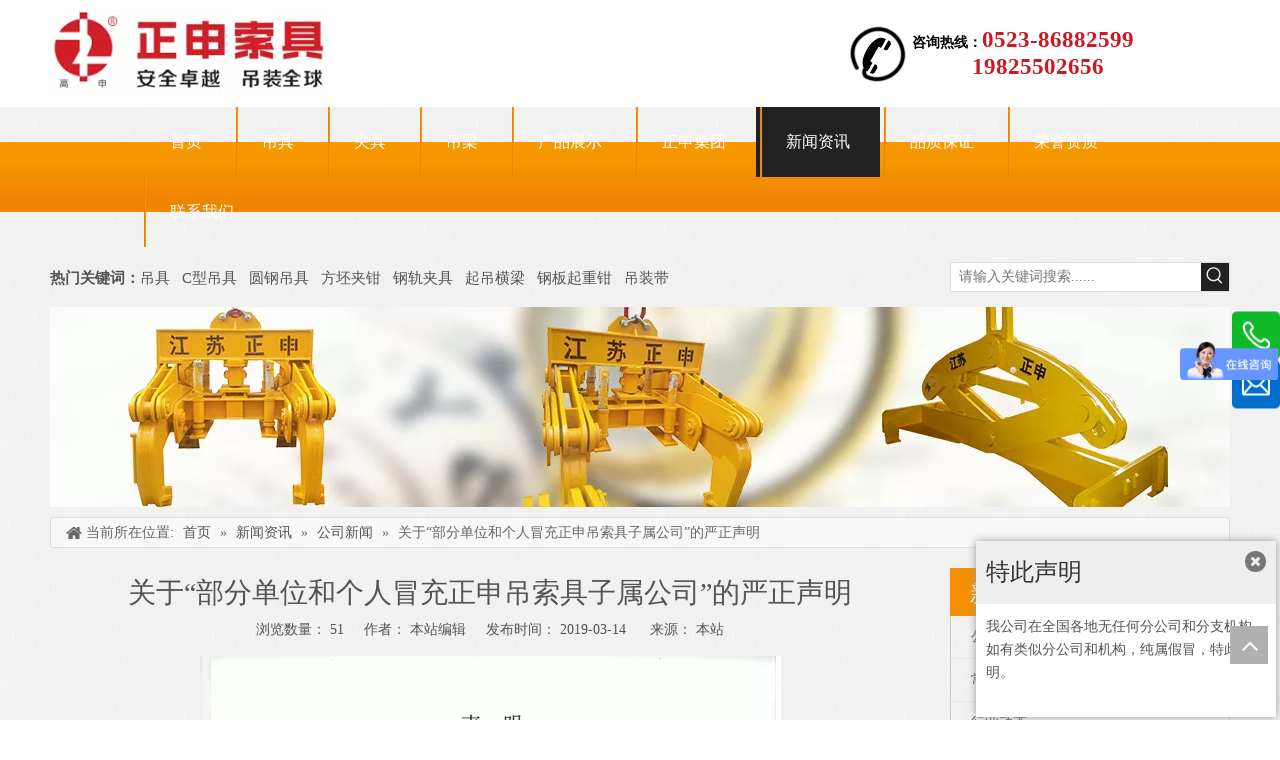

--- FILE ---
content_type: text/html;charset=utf-8
request_url: http://www.cndsj.com/id3701455.html
body_size: 27357
content:
<!DOCTYPE html> <html lang="zh" prefix="og: http://ogp.me/ns#" style="height: auto;"> <head> <title>关于“部分单位和个人冒充正申吊索具子属公司”的严正声明 - 正申吊索具</title> <meta name="keywords" content="吊索具"/> <meta name="description" content="关于“部分单位和个人冒充正申吊索具子属公司”的严正声明， 正申吊索具"/> <link data-type="dns-prefetch" data-domain="5mrorwxhippijij.ldycdn.com" rel="dns-prefetch" href="//5mrorwxhippijij.ldycdn.com"> <link data-type="dns-prefetch" data-domain="5prorwxhippiiij.ldycdn.com" rel="dns-prefetch" href="//5prorwxhippiiij.ldycdn.com"> <link data-type="dns-prefetch" data-domain="5qrorwxhippirij.ldycdn.com" rel="dns-prefetch" href="//5qrorwxhippirij.ldycdn.com"> <link rel="canonical" href="/id3701455.html"/> <meta name="applicable-device" content="pc,mobile"/> <meta http-equiv="Cache-Control" content="no-transform"/> <meta http-equiv="X-UA-Compatible" content="IE=edge"/> <meta name="renderer" content="webkit"/> <meta http-equiv="Content-Type" content="text/html; charset=utf-8"/> <meta name="viewport" content="width=device-width, initial-scale=1, user-scalable=no"/> <link rel="icon" href="//5mrorwxhippijij.ldycdn.com/cloud/ipBqpKrjRilSqomjinko/favicon.ico"> <link type="text/css" rel="stylesheet" href="//5prorwxhippiiij.ldycdn.com/concat/0miiKBsh76RhiSoqrrprokirkll/static/assets/widget/style/component/position/position.css,/static/assets/widget/style/component/prodSearchNew/prodSearchNew.css,/static/assets/widget/style/component/prodsearch/prodsearch.css,/static/assets/widget/style/component/articledetail/articledetail.css,/static/assets/style/bootstrap/cus.bootstrap.grid.system.css,/static/assets/style/fontAwesome/4.7.0/css/font-awesome.css,/static/assets/style/iconfont/iconfont.css,/static/assets/widget/script/plugins/gallery/colorbox/colorbox.css,/static/assets/style/bootstrap/cus.bootstrap.grid.system.split.css"/> <style>@media(min-width:990px){[data-type="rows"][data-level="rows"]{display:flex}}</style> <link href="//5qrorwxhippirij.ldycdn.com/theme/koioKBjpirSRpkrjRipSiiipSRjoSRrjoinrikoimnkim/style/style.css" type="text/css" rel="stylesheet" data-theme="true" data-static="false"/> <style guid='u_8d3420dcc0554c3ca7e0b59527faea00' emptyRender='true' placeholder='true' type='text/css'></style> <link href="//5mrorwxhippijij.ldycdn.com/site-res/kikpKBjpirSRippiRinSqrjrinSRqippiolpSRrjnjrikikiilmrSRqirokkrlmorrRrrSj.css?1760008360143" rel="stylesheet" data-extStyle="true" type="text/css" data-extAttr="20251013134109"/><style guid='3e588707-208e-4a1c-8519-92c319f55f76' pm_pageStaticHack='' forJump='true' respond='true' jumpName='respond' pm_styles='respond' type='text/css'>.backstage-stwidgets-settingwrap .sitewidget-articleListNew-20181031154224 .sitewidget-bd .txtl{text-align:left}.backstage-stwidgets-settingwrap .sitewidget-articleListNew-20181031154224 .sitewidget-bd .txtc{text-align:center}.backstage-stwidgets-settingwrap .sitewidget-articleListNew-20181031154224 .sitewidget-bd .txtr{text-align:right}</style><script type="text/javascript" src="//5prorwxhippiiij.ldycdn.com/static/t-kmBpBKkKkywzys7p/assets/script/jquery-1.11.0.concat.js"></script> <script>var _hmt=_hmt||[];(function(){var hm=document.createElement("script");hm.src="https://hm.baidu.com/hm.js?4791a102aa0efc94a0eb9cb9fa6a21ab";var s=document.getElementsByTagName("script")[0];s.parentNode.insertBefore(hm,s)})();</script><script guid='3ff34af9-5c61-471d-af77-8760affff413' pm_pageStaticHack='true' jumpName='head' pm_scripts='head' type='text/javascript'>try{(function(window,undefined){var phoenixSite=window.phoenixSite||(window.phoenixSite={});phoenixSite.lanEdition="ZH_CN";var page=phoenixSite.page||(phoenixSite.page={});page.cdnUrl="//5qrorwxhippirij.ldycdn.com";page.siteUrl="http://www.cndsj.com";page.lanEdition=phoenixSite.lanEdition;page._menu_prefix="";page._menu_trans_flag="";page._captcha_domain_prefix="captcha.c";page._pId="UAUKpufwfMPL";phoenixSite._sViewMode="true";phoenixSite._templateSupport="true";phoenixSite._singlePublish="false"})(this)}catch(e){try{console&&
console.log&&console.log(e)}catch(e){}};</script> <!--[if lt IE 9]><style guid='u_fcd2cc4d88c14029b1245ebb8fa4af40' type='text/css'>.col-md-1,.col-md-2,.col-md-3,.col-md-4,.col-md-5,.col-md-6,.col-md-7,.col-md-8,.col-md-9,.col-md-10,.col-md-11,.col-md-12{float:left}.col-md-12{width:100%}.col-md-11{width:91.66666666666666%}.col-md-10{width:83.33333333333334%}.col-md-9{width:75%}.col-md-8{width:66.66666666666666%}.col-md-7{width:58.333333333333336%}.col-md-6{width:50%}.col-md-5{width:41.66666666666667%}.col-md-4{width:33.33333333333333%;*width:33.2%}.col-md-3{width:25%}.col-md-2{width:16.666666666666664%}.col-md-1{width:8.333333333333332%}</style> <script src="//5mrorwxhippijij.ldycdn.com/static/assets/script/plugins/bootstrap/respond.src.js?_=1760008360143"></script> <link href="//5prorwxhippiiij.ldycdn.com/respond-proxy.html" id="respond-proxy" rel="respond-proxy"/> <link href="/assets/respond/respond.proxy.gif" id="respond-redirect" rel="respond-redirect"/> <script src="/assets/respond/respond.proxy.js?_=1760008360143"></script><![endif]--> <script id='u_784af916fc4b49419390b2f508d9a194' guid='u_784af916fc4b49419390b2f508d9a194' pm_script='init_top' type='text/javascript'>try{(function(window,undefined){var datalazyloadDefaultOptions=window.datalazyloadDefaultOptions||(window.datalazyloadDefaultOptions={});datalazyloadDefaultOptions["version"]="2.0.1";datalazyloadDefaultOptions["isMobileViewer"]="false";datalazyloadDefaultOptions["hasCLSOptimizeAuth"]="false";datalazyloadDefaultOptions["_version"]="2.0.0";datalazyloadDefaultOptions["isPcOptViewer"]="true";datalazyloadDefaultOptions["isPcOptViewer"]="false"})(this)}catch(e){try{console&&console.log&&console.log(e)}catch(e){}};</script> <script id='u_334d097eea944bb9b1141a762ed1c242' guid='u_334d097eea944bb9b1141a762ed1c242' type='text/javascript'>try{var thisUrl=location.host;var referUrl=document.referrer;if(referUrl.indexOf(thisUrl)==-1)localStorage.setItem("landedPage",document.URL)}catch(e){try{console&&console.log&&console.log(e)}catch(e){}};</script> </head> <body class=" frontend-body-canvas "> <div id='backstage-headArea' headFlag='1'><div class="outerContainer" data-mobileBg="true" id="outerContainer_1462411228932" data-type="outerContainer" data-level="rows"><div class="container" data-type="container" data-level="rows" cnttype="backstage-container-mark"><div class="row" data-type="rows" data-level="rows" data-attr-xs="null" data-attr-sm="null"><div class="col-md-3" id="column_019a33e1be7744508c853f770deb2178" data-type="columns" data-level="columns"><div id="location_1462411228932" data-type="locations" data-level="rows"><div class="backstage-stwidgets-settingwrap" scope="0" settingId="aPfAsZIUKKjV" id="component_aPfAsZIUKKjV" relationCommonId="UAUKpufwfMPL" classAttr="sitewidget-logo-20160505092632"> <div class="sitewidget-pictureNew sitewidget-logo sitewidget-logo-20160505092632"> <div class="sitewidget-bd"> <style>.sitewidget-logo-20160505092632 img{filter:blur(0);transition:filter .5s ease}</style> <div class="picture-resize-wrap " style="position: relative; width: 100%; text-align: center; "> <span class="picture-wrap pic-style-default 666 " data-ee="" id="picture-wrap-aPfAsZIUKKjV" style="display: inline-block; position: relative;max-width: 100%;"> <a class="imgBox mobile-imgBox" style="display: inline-block; position: relative;max-width: 100%;" href="/index.html" target="_blank" rel="noopener"> <img src="//5mrorwxhippijij.ldycdn.com/cloud/ijBqpKrjRilSqopjkpkq/logonew.jpg" alt="C型吊具,卷钢吊具,钢板夹具,方坯吊钳,横梁吊具_江苏正申索具有限公司" title="正申吊索具：安全卓越，吊装全球" phoenixLazyload='true'/> </a> </span> </div> </div> </div> </div> <script type="text/x-pc-opt-script" data-id="aPfAsZIUKKjV" data-alias="logo" data-jsOptimization='true'>(function(window,$,undefined){try{(function(window,$,undefined){var respSetting={},temp;$(function(){$("#picture-wrap-aPfAsZIUKKjV").on("webkitAnimationEnd webkitTransitionEnd mozAnimationEnd MSAnimationEnd oanimationend animationend",function(){var rmClass="animated bounce zoomIn pulse rotateIn swing fadeIn bounceInDown bounceInLeft bounceInRight bounceInUp fadeInDownBig fadeInLeftBig fadeInRightBig fadeInUpBig zoomInDown zoomInLeft zoomInRight zoomInUp";$(this).removeClass(rmClass)});var version=
$.trim("20200313131553");if(!!!version)version=undefined;if(phoenixSite.phoenixCompSettings&&typeof phoenixSite.phoenixCompSettings.logo!=="undefined"&&phoenixSite.phoenixCompSettings.logo.version==version&&typeof phoenixSite.phoenixCompSettings.logo.logoLoadEffect=="function"){phoenixSite.phoenixCompSettings.logo.logoLoadEffect("aPfAsZIUKKjV",".sitewidget-logo-20160505092632","","",respSetting);if(!!phoenixSite.phoenixCompSettings.logo.version&&phoenixSite.phoenixCompSettings.logo.version!="1.0.0")loadAnimationCss();
return}var resourceUrl="//5qrorwxhippirij.ldycdn.com/static/assets/widget/script/compsettings/comp.logo.settings.js?_\x3d1760008360143";if(phoenixSite&&phoenixSite.page){var cdnUrl=phoenixSite.page.cdnUrl;if(cdnUrl&&cdnUrl!="")resourceUrl=cdnUrl+"/static/assets/widget/script/compsettings/comp.logo.settings.js?_\x3d1760008360143"}var callback=function(){phoenixSite.phoenixCompSettings.logo.logoLoadEffect("aPfAsZIUKKjV",".sitewidget-logo-20160505092632","","",respSetting);if(!!phoenixSite.phoenixCompSettings.logo.version&&
phoenixSite.phoenixCompSettings.logo.version!="1.0.0")loadAnimationCss()};if(phoenixSite.cachedScript)phoenixSite.cachedScript(resourceUrl,callback());else $.getScript(resourceUrl,callback())});function loadAnimationCss(){var link=document.createElement("link");link.rel="stylesheet";link.type="text/css";link.href="//5mrorwxhippijij.ldycdn.com/static/assets/widget/script/plugins/picture/animate.css?1760008360143";var head=document.getElementsByTagName("head")[0];head.appendChild(link)}})(window,jQuery)}catch(e){try{console&&
console.log&&console.log(e)}catch(e){}}})(window,$);</script> </div></div><div class="col-md-5" id="column_1463018560546" data-type="columns" data-level="columns"><div id="location_1463018560547" data-type="locations" data-level="rows"><div class="backstage-stwidgets-settingwrap" id="component_diKpNjIfLBRg" data-scope="0" data-settingId="diKpNjIfLBRg" data-relationCommonId="UAUKpufwfMPL" data-classAttr="sitewidget-placeHolder-20160512100244"> <div class="sitewidget-placeholder sitewidget-placeHolder-20160512100244"> <div class="sitewidget-bd"> <div class="resizee" style="height:10px"></div> </div> </div> <script type="text/x-pc-opt-script" data-id="diKpNjIfLBRg" data-alias="placeHolder" data-jsOptimization='true'>(function(window,$,undefined){})(window,$);</script> </div> </div></div><div class="col-md-4" id="column_1462411594477" data-type="columns" data-level="columns"><div id="location_1462411594478" data-type="locations" data-level="rows"><div class="backstage-stwidgets-settingwrap" id="component_cAKUiEypLBJg" data-scope="0" data-settingId="cAKUiEypLBJg" data-relationCommonId="UAUKpufwfMPL" data-classAttr="sitewidget-placeHolder-20160512101042"> <div class="sitewidget-placeholder sitewidget-placeHolder-20160512101042"> <div class="sitewidget-bd"> <div class="resizee" style="height:16px"></div> </div> </div> <script type="text/x-pc-opt-script" data-id="cAKUiEypLBJg" data-alias="placeHolder" data-jsOptimization='true'>(function(window,$,undefined){})(window,$);</script> </div> <div class="backstage-stwidgets-settingwrap " scope="0" settingId="kTKAiZnUBVyg" id="component_kTKAiZnUBVyg" relationCommonId="UAUKpufwfMPL" classAttr="sitewidget-graphicNew-20160512100501"> <div class="sitewidget-graphic sitewidget-graphicNew-20160512100501 sitewidget-olul-liststyle "> <div class="sitewidget-content"> <div class="sitewidget-bd fix hasOverflowX "> <img alt="电话" imgrefer="1" src="http://5mrorwxhippijij.ldycdn.com/cloud/ioBonKnkSRmnqqqjj/dianhua.png" style="float: left;" tempid="undefined" title="电话"/>&nbsp;<span style="color:#000000;"><span style="font-size:14px;">咨询热线：</span></span><span style="color:#cc1821;"><span style="font-size: 23px; letter-spacing: normal;">0523-86882599</span></span><br/> &nbsp; &nbsp; &nbsp; &nbsp; &nbsp; &nbsp;<span style="color:#cc1821;">19825502656</span> </div> </div> </div> <script type="text/x-pc-opt-script" data-id="kTKAiZnUBVyg" data-alias="graphicNew" data-jsOptimization='true'>(function(window,$,undefined){try{$(function(){tableScroll(".sitewidget-graphicNew-20160512100501.sitewidget-graphic")})}catch(e){try{console&&console.log&&console.log(e)}catch(e){}}})(window,$);</script> </div> </div></div></div></div></div><div class="outerContainer" data-mobileBg="true" id="outerContainer_1719802304718" data-type="outerContainer" data-level="rows"><div class="container" data-type="container" data-level="rows" cnttype="backstage-container-mark"><div class="row" data-type="rows" data-level="rows" data-attr-xs="null" data-attr-sm="null"><div class="col-md-12" id="column_1719802254218" data-type="columns" data-level="columns"><div id="location_1719802254220" data-type="locations" data-level="rows"><div class="backstage-stwidgets-settingwrap" id="component_vRUiHjrOJPBE" data-scope="0" data-settingId="vRUiHjrOJPBE" data-relationCommonId="UAUKpufwfMPL" data-classAttr="sitewidget-holidayNotice-20240701105144"> <div class="holidayNotice-rightBottom sitewidget-holidayNotice sitewidget-holidayNotice-20240701105144"> <a href="javascript:;" class="setBtn"><i class="wrapbox-icon-setting wrapbox-icon"></i></a> <div class="sitewidget-hd"> <h2>特此声明</h2> </div> <div class="sitewidget-bd fix"> 我公司在全国各地无任何分公司和分支机构，如有类似分公司和机构，纯属假冒，特此申明。<br/>   <div class="close"><i class="fa fa-times"></i></div> </div> </div> </div> <script type="text/x-pc-opt-script" data-id="vRUiHjrOJPBE" data-alias="holidayNotice" data-jsOptimization='true'>(function(window,$,undefined){try{(function(window,jQuery,undefined){$(function(){if($(".sitewidget-holidayNotice-20240701105144_holidayNoticeBg").length)$(".sitewidget-holidayNotice-20240701105144_holidayNoticeBg").remove();$(".sitewidget-holidayNotice-20240701105144.sitewidget-holidayNotice .close").click(function(){$(".sitewidget-holidayNotice-20240701105144.sitewidget-holidayNotice").hide()});$(".sitewidget-holidayNotice-20240701105144.sitewidget-holidayNotice .close").click(function(){$(".sitewidget-holidayNotice-20240701105144.sitewidget-holidayNotice").hide()})})})()}catch(e){try{console&&
console.log&&console.log(e)}catch(e){}}})(window,$);</script> </div></div></div></div></div><div class="outerContainer" data-mobileBg="true" id="outerContainer_1462412989257" data-type="outerContainer" data-level="rows"><div class="container-opened" data-type="container" data-level="rows" cnttype="backstage-container-mark"><div class="row" data-type="rows" data-level="rows" data-attr-xs="null" data-attr-sm="null"><div class="col-md-12" id="column_1462412924372" data-type="columns" data-level="columns"><div id="location_1462412924375" data-type="locations" data-level="rows"><div class="backstage-stwidgets-settingwrap" scope="0" settingId="ZCUKijIAfplg" id="component_ZCUKijIAfplg" relationCommonId="UAUKpufwfMPL" classAttr="sitewidget-navigation_style-20160505094946"> <div class="sitewidget-navigation_style sitewidget-navnew fix sitewidget-navigation_style-20160505094946 navnew-wide-style3 navnew-style3 "> <div class="navnew-thumb" style="background-color:rgb(244, 144, 1)"> <p class="navnew-thumb-title sitewidget-bd" style="color:#fff; font-size:16px;"> 菜单 </p> <a href="javascript:;" class="navnew-thumb-fix"> <span class="nav-thumb-ham first" style="background-color:#fff"></span> <span class="nav-thumb-ham second" style="background-color:#fff"></span> <span class="nav-thumb-ham third" style="background-color:#fff"></span> </a> </div> <ul class="navnew smsmart navnew-wide-substyle-new0 "> <li id="parent_0" class="navnew-item navLv1 " data-visible="1"> <a id="nav_2554001" target="_self" rel="" class="navnew-link" data-currentIndex="" href="/"><i class="icon "></i><span class="text-width">首页</span> </a> <span class="navnew-separator"></span> </li> <li id="parent_1" class="navnew-item navLv1 " data-visible="1"> <a id="nav_2554011" target="_self" rel="" class="navnew-link" data-currentIndex="" href="/diaoju.html"><i class="icon "></i><span class="text-width">吊具</span> </a> <span class="navnew-separator"></span> </li> <li id="parent_2" class="navnew-item navLv1 " data-visible="1"> <a id="nav_2554021" target="_self" rel="" class="navnew-link" data-currentIndex="" href="/jiaju.html"><i class="icon "></i><span class="text-width">夹具</span> </a> <span class="navnew-separator"></span> </li> <li id="parent_3" class="navnew-item navLv1 " data-visible="1"> <a id="nav_2562631" target="_self" rel="" class="navnew-link" data-currentIndex="" href="/diaoliang.html"><i class="icon "></i><span class="text-width">吊梁</span> </a> <span class="navnew-separator"></span> </li> <li id="parent_4" class="navnew-item navLv1 " data-visible="1"> <a id="nav_2553971" target="_self" rel="" class="navnew-link" data-currentIndex="" href="/products.html"><i class="icon "></i><span class="text-width">产品展示</span> </a> <span class="navnew-separator"></span> </li> <li id="parent_5" class="navnew-item navLv1 " data-visible="1"> <a id="nav_2554031" target="_self" rel="nofollow" class="navnew-link" data-currentIndex="" href="/aboutus.html"><i class="icon "></i><span class="text-width">正申集团</span> </a> <span class="navnew-separator"></span> </li> <li id="parent_6" class="navnew-item navLv1 " data-visible="1"> <a id="nav_2553981" target="_self" rel="" class="navnew-link" data-currentIndex="6" href="/news.html"><i class="icon "></i><span class="text-width">新闻资讯</span> </a> <span class="navnew-separator"></span> </li> <li id="parent_7" class="navnew-item navLv1 " data-visible="1"> <a id="nav_2593311" target="_self" rel="nofollow" class="navnew-link" data-currentIndex="" href="/pinzhibaozheng.html"><i class="icon "></i><span class="text-width">品质保证</span> </a> <span class="navnew-separator"></span> </li> <li id="parent_8" class="navnew-item navLv1 " data-visible="1"> <a id="nav_2554041" target="_self" rel="nofollow" class="navnew-link" data-currentIndex="" href="/faqlist.html"><i class="icon "></i><span class="text-width">荣誉资质</span> </a> <span class="navnew-separator"></span> </li> <li id="parent_9" class="navnew-item navLv1 " data-visible="1"> <a id="nav_2553991" target="_self" rel="nofollow" class="navnew-link" data-currentIndex="" href="/contactus.html"><i class="icon "></i><span class="text-width">联系我们</span> </a> <span class="navnew-separator"></span> </li> </ul> </div> </div> <script type="text/x-pc-opt-script" data-id="ZCUKijIAfplg" data-alias="navigation_style" data-jsOptimization='true'>(function(window,$,undefined){try{$(function(){if(phoenixSite.phoenixCompSettings&&typeof phoenixSite.phoenixCompSettings.navigation_style!=="undefined"&&typeof phoenixSite.phoenixCompSettings.navigation_style.navigationStyle=="function"){phoenixSite.phoenixCompSettings.navigation_style.navigationStyle(".sitewidget-navigation_style-20160505094946","","navnew-wide-substyle-new0","2","0","100px","0","0");return}$.getScript("//5prorwxhippiiij.ldycdn.com/static/assets/widget/script/compsettings/comp.navigation_style.settings.js?_\x3d1769681024168",
function(){phoenixSite.phoenixCompSettings.navigation_style.navigationStyle(".sitewidget-navigation_style-20160505094946","","navnew-wide-substyle-new0","2","0","100px","0","0")})})}catch(e){try{console&&console.log&&console.log(e)}catch(e){}}})(window,$);</script> </div></div></div></div></div><div class="outerContainer" data-mobileBg="true" id="outerContainer_1463024893478" data-type="outerContainer" data-level="rows"><div class="container" data-type="container" data-level="rows" cnttype="backstage-container-mark"><div class="row" data-type="rows" data-level="rows" data-attr-xs="null" data-attr-sm="null"><div class="col-md-9" id="column_1540967677758" data-type="columns" data-level="columns"><div id="location_1540967677759" data-type="locations" data-level="rows"><div class="backstage-stwidgets-settingwrap " id="component_rvKAYuJVcZQq" data-scope="0" data-settingId="rvKAYuJVcZQq" data-relationCommonId="UAUKpufwfMPL" data-classAttr="sitewidget-text-20181031143411"> <div class="sitewidget-text sitewidget-text-20181031143411 sitewidget-olul-liststyle"> <div class=" sitewidget-bd "> <span style="font-size:15px;"><strong>热门关键词：</strong><a href="http://www.cndsj.com/">吊具</a><a href="http://www.cndsg.com/">&nbsp;</a> &nbsp;<a href="http://www.cndsj.com/">C型吊具&nbsp;</a> &nbsp;<a href="http://www.cndsj.com/pd79782187.html">圆钢吊具</a>&nbsp; &nbsp;<a href="http://www.cndsj.com/pd78838087.html">方坯夹钳</a>&nbsp; &nbsp;<a href="http://www.cndsj.com/pd72448087.html">钢轨夹具</a>&nbsp; &nbsp;<a href="http://www.cndsj.com/pd78258087.html">起吊横梁</a><a href="pd78258087.html">&nbsp;</a> &nbsp;<a href="http://www.cndsj.com/pl6918826.html">钢板起重钳&nbsp;</a> &nbsp;<a href="http://www.cndsj.com/hechengxianweidiaozhuangdai.html">吊装带</a></span> </div> </div> <script type="text/x-pc-opt-script" data-id="rvKAYuJVcZQq" data-alias="text" data-jsOptimization='true'>(function(window,$,undefined){})(window,$);</script> <script id='u_e74ebaa8e11a4d34ab942b4465da8196' guid='u_e74ebaa8e11a4d34ab942b4465da8196' type='text/javascript'>try{$(function(){$(".sitewidget-text-20181031143411 .sitewidget-bd a").each(function(){if($(this).attr("href"))if($(this).attr("href").indexOf("#")!=-1){console.log("anchor-link",$(this));$(this).attr("anchor-link","true")}})})}catch(e){try{console&&console.log&&console.log(e)}catch(e){}};</script> </div> </div></div><div class="col-md-3" id="column_1540779418001" data-type="columns" data-level="columns"><div id="location_1540779418002" data-type="locations" data-level="rows"> <div class="backstage-stwidgets-settingwrap " scope="0" settingId="dmAUYESKpfFB" id="component_dmAUYESKpfFB" relationCommonId="UAUKpufwfMPL" classAttr="sitewidget-prodSearchNew-20160505092944"> <div class="sitewidget-searchNew sitewidget-prodSearchNew sitewidget-prodSearchNew-20160505092944 prodWrap"> <style type="text/css">.sitewidget-searchNew .search-box-wrap input[type="text"],.sitewidget-searchNew .search-box-wrap button{box-sizing:border-box;border:0;display:block;background:0;padding:0;margin:0}.sitewidget-searchNew .insideLeft-search-box .search-box .search-fix-wrap .flex-wrap{display:flex;width:100%}.sitewidget-searchNew .insideLeft-search-box .search-box .search-fix-wrap input[type="text"]{width:100%}.sitewidget-searchNew .insideLeft-search-box .search-box .search-fix-wrap .flex-wrap .input{flex:1}.sitewidget-searchNew .insideLeft-search-box .search-box .search-fix-wrap{position:relative}.sitewidget-searchNew .insideLeft-search-box .search-box .search-fix-wrap .search-svg{position:absolute;top:0;left:0;display:flex;justify-content:center;align-items:center}.prodDiv.margin20{margin-top:20px}.sitewidget-prodSearchNew-20160505092944 .colorbtn-search-box .search-box .search-fix-wrap{margin-right:28px}.sitewidget-prodSearchNew-20160505092944 .colorbtn-search-box .search-box .search-fix-wrap .inner-container{position:relative;height:unset;overflow:unset}.sitewidget-prodSearchNew-20160505092944 .colorbtn-search-box .search-box .search-fix-wrap input[type="text"]{height:28px;line-height:28px;font-size:14px;color:#333}.sitewidget-prodSearchNew-20160505092944 .colorbtn-search-box .search-box form{border:1px solid #ddd;border-radius:0;background-color:#fff}.sitewidget-prodSearchNew-20160505092944 .colorbtn-search-box .search-box .search-fix-wrap input[type="text"]::-webkit-input-placeholder{color:}.sitewidget-prodSearchNew-20160505092944 .colorbtn-search-box .search-box .search-fix-wrap input[type="text"]::-moz-placeholder{color:}.sitewidget-prodSearchNew-20160505092944 .colorbtn-search-box .search-box .search-fix-wrap input[type="text"]::-ms-input-placeholder{color:}.sitewidget-prodSearchNew-20160505092944 .colorbtn-search-box .search-box .search-fix-wrap input[type="text"]{+height:26px;+line-height:26px}.sitewidget-prodSearchNew-20160505092944 .colorbtn-search-box .search-box .search-fix-wrap button{width:28px;height:28px;background-color:#222;border-radius:0}.sitewidget-prodSearchNew-20160505092944 .colorbtn-search-box .search-box .search-fix-wrap button .icon-svg{width:20px;height:20px;fill:#eee}@media(min-width:900px){.sitewidget-prodSearchNew-20160505092944 .positionLeft .search-keywords{line-height:28px}.sitewidget-prodSearchNew-20160505092944 .positionRight .search-keywords{line-height:28px}}.sitewidget-prodSearchNew-20160505092944 .positionDrop .search-keywords{border:1px solid #eee;border-top:0}.sitewidget-prodSearchNew-20160505092944 .positionDrop q{margin-left:10px}</style> <div class="sitewidget-bd"> <div class="search-box-wrap colorbtn-search-box "> <div class="search-box fix"> <form action="/phoenix/admin/prod/search" onsubmit="return checkSubmit(this)" method="get" novalidate> <div class="search-fix-wrap 5" style="display: flex;"> <div class="inner-container unshow-flag" style="display: none;"> <span class="inner-text unshow-flag"></span> <span class="">&nbsp;:</span> </div> <input type="text" name="searchValue" value="" placeholder="请输入关键词搜索......" autocomplete="off" aria-label="请输入关键词搜索......"/> <input type="hidden" name="menuPrefix" value=""/> <input type="hidden" name="searchProdStyle" value=""/> <input type="hidden" name="searchComponentSettingId" value="dmAUYESKpfFB"/> <button class="search-btn" type="submit" aria-label="热门关键词："> <svg xmlns="http://www.w3.org/2000/svg" xmlns:xlink="http://www.w3.org/1999/xlink" t="1660616305377" class="icon icon-svg shape-search" viewBox="0 0 1024 1024" version="1.1" p-id="26257" width="20" height="20"><defs><style type="text/css">@font-face{font-family:feedback-iconfont;src:url("//at.alicdn.com/t/font_1031158_u69w8yhxdu.woff2?t=1630033759944") format("woff2"),url("//at.alicdn.com/t/font_1031158_u69w8yhxdu.woff?t=1630033759944") format("woff"),url("//at.alicdn.com/t/font_1031158_u69w8yhxdu.ttf?t=1630033759944") format("truetype")}</style></defs><path d="M147.9168 475.5968a291.2768 291.2768 0 1 1 582.5024 0 291.2768 291.2768 0 0 1-582.5024 0z m718.848 412.416l-162.9696-162.8672a362.3424 362.3424 0 0 0 99.4816-249.5488A364.0832 364.0832 0 1 0 439.1936 839.68a361.8304 361.8304 0 0 0 209.5104-66.6624l166.5024 166.5024a36.4544 36.4544 0 0 0 51.5072-51.5072" p-id="26258"/></svg> </button> </div> </form> </div> </div> <script id="prodSearch" type="application/ld+json">
            {
                "@context": "http://schema.org",
                "@type": "WebSite",
                "name" : "正申吊索具",
                "url": "http://www.cndsj.com",
                "potentialAction": {
                    "@type": "SearchAction",
                    "target": "http://www.cndsj.com/phoenix/admin/prod/search?searchValue={search_term_string!''}",
                    "query-input": "required name=search_term_string"
                }
            }
        </script> <div class="prodDiv "> <input type="hidden" id="prodCheckList" name="prodCheckList" value=""> <input type="hidden" id="prodCheckIdList" name="prodCheckIdList" value=""> <i class="triangle"></i> <ul class="prodUl unshow-flag" id="prodULs"> <li search="rangeAll" class="prodUlLi fontColorS0 fontColorS1hover unshow-flag" id="rangeAll" style="display: none">全部</li> <li search="name" class="prodUlLi fontColorS0 fontColorS1hover unshow-flag" id="name" style="display: none">产品名称</li> <li search="keyword" class="prodUlLi fontColorS0 fontColorS1hover unshow-flag" id="keyword" style="display: none">关键词</li> <li search="model" class="prodUlLi fontColorS0 fontColorS1hover unshow-flag" id="model" style="display: none">产品型号</li> <li search="summary" class="prodUlLi fontColorS0 fontColorS1hover unshow-flag" id="summary" style="display: none">产品摘要</li> <li search="desc" class="prodUlLi fontColorS0 fontColorS1hover unshow-flag" id="desc" style="display: none">产品描述</li> <li search="" class="prodUlLi fontColorS0 fontColorS1hover unshow-flag" id="all" style="display: none">全文搜索</li> <input type="hidden" value="0" id="funcProdPrivatePropertiesLi"/> </ul> </div> <div class="prodDivrecomend 2"> <ul class="prodUl"> </ul> </div> <svg xmlns="http://www.w3.org/2000/svg" width="0" height="0" class="hide"> <symbol id="icon-search" viewBox="0 0 1024 1024"> <path class="path1" d="M426.667 42.667q78 0 149.167 30.5t122.5 81.833 81.833 122.5 30.5 149.167q0 67-21.833 128.333t-62.167 111.333l242.333 242q12.333 12.333 12.333 30.333 0 18.333-12.167 30.5t-30.5 12.167q-18 0-30.333-12.333l-242-242.333q-50 40.333-111.333 62.167t-128.333 21.833q-78 0-149.167-30.5t-122.5-81.833-81.833-122.5-30.5-149.167 30.5-149.167 81.833-122.5 122.5-81.833 149.167-30.5zM426.667 128q-60.667 0-116 23.667t-95.333 63.667-63.667 95.333-23.667 116 23.667 116 63.667 95.333 95.333 63.667 116 23.667 116-23.667 95.333-63.667 63.667-95.333 23.667-116-23.667-116-63.667-95.333-95.333-63.667-116-23.667z"></path> </symbol> </svg> </div> </div> <script id='u_dde31476b17e4a8b996db693aca2da53' guid='u_dde31476b17e4a8b996db693aca2da53' type='text/javascript'>try{function isAliyunSignedUrl(u){return/^https?:\/\/.+\?.*(OSSAccessKeyId|Signature|x-oss-security-token)=/i.test(u)}function escapeHTML(html){return html.replace(/&/g,"\x26amp;").replace(/</g,"\x26lt;").replace(/>/g,"\x26gt;").replace(/"/g,"\x26quot;")}function checkSubmit(form){var $input=$(form).find('input[name\x3d"searchValue"]');var v=$input.val();if(!v){alert("\u8bf7\u8f93\u5165\u5173\u952e\u8bcd");return false}if(isAliyunSignedUrl(v)){var imgUrlJson={bucket:$input.attr("data-bucket"),key:$input.attr("data-key")};
$input.val(JSON.stringify(imgUrlJson));return true}$input.val(escapeHTML(v));return true}}catch(e){try{console&&console.log&&console.log(e)}catch(e){}};</script> </div> <script type="text/x-pc-opt-script" data-id="dmAUYESKpfFB" data-alias="prodSearchNew" data-jsOptimization='true'>(function(window,$,undefined){try{function setInputPadding(){console.log("diyici");var indent=$(".sitewidget-prodSearchNew-20160505092944 .search-fix-wrap .inner-container").innerWidth();if("colorbtn-search-box"=="slideLeft-search-box")if($(".sitewidget-prodSearchNew-20160505092944 .search-fix-wrap input[name\x3dsearchValue]").hasClass("isselect"))indent=indent-15;else if(!$("#component_dmAUYESKpfFB .prodWrap .search-fix-wrap input[name\x3dsearchProdStyle]").hasClass("oneSelect"))indent=indent-45;
else indent=indent-15;if("colorbtn-search-box"=="showUnder-search-box")if($(".sitewidget-prodSearchNew-20160505092944 .search-fix-wrap input[name\x3dsearchValue]").hasClass("isselect"))indent=indent-5;else if(!$("#component_dmAUYESKpfFB .prodWrap .search-fix-wrap input[name\x3dsearchProdStyle]").hasClass("oneSelect"))indent=indent-45;else indent=indent-5;if("colorbtn-search-box"=="slideLeftRight-search-box")if($(".sitewidget-prodSearchNew-20160505092944 .search-fix-wrap input[name\x3dsearchValue]").hasClass("isselect"))indent=
indent-9;else if(!$("#component_dmAUYESKpfFB .prodWrap .search-fix-wrap input[name\x3dsearchProdStyle]").hasClass("oneSelect"))indent=indent-45;else indent=indent-9;if("colorbtn-search-box"=="insideLeft-search-box"){$(".sitewidget-prodSearchNew-20160505092944 .search-fix-wrap .search-svg").css("left",0+"px");indent=indent;var inderwidth=$(".sitewidget-prodSearchNew-20160505092944 .search-svg").width();$(".sitewidget-prodSearchNew-20160505092944 .inner-container").css("left",inderwidth+"px")}$(".sitewidget-prodSearchNew-20160505092944 .search-fix-wrap input[name\x3dsearchValue]").css("padding-left",
+"px");if($(".arabic-exclusive").length!==0&&"colorbtn-search-box"=="slideLeftRight-search-box")$(".sitewidget-prodSearchNew-20160505092944 .search-fix-wrap input[name\x3dsearchValue]").css({"padding-left":"10px","padding-right":indent+2*28+"px"})}function getUrlParam(name){var reg=new RegExp("(^|\x26)"+name+"\x3d([^\x26]*)(\x26|$)","i");var r=window.location.search.substr(1).match(reg);if(r!=null)return decodeURIComponent(r[2].replace(/\+/g,"%20"));else return null}$(function(){try{function escapeHTML(html){return html.replace(/&/g,
"\x26amp;").replace(/</g,"\x26lt;").replace(/>/g,"\x26gt;").replace(/"/g,"\x26quot;")}var searchValueAfter=getUrlParam("searchValue");var searchProdStyleVal=getUrlParam("searchProdStyle");if(!searchProdStyleVal)searchProdStyleVal="";if(!searchValueAfter){var reg=new RegExp("^/search/([^/]+).html");var r=window.location.pathname.match(reg);if(!!r)searchValueAfter=r[1]}var isChange=false;if(searchValueAfter!=null&&searchProdStyleVal!="picture")$(".sitewidget-prodSearchNew-20160505092944 .search-fix-wrap input[name\x3dsearchValue]").val(escapeHTML(decodeURIComponent(searchValueAfter)));
$(".sitewidget-prodSearchNew-20160505092944 .search-fix-wrap input[name\x3dsearchValue]").on("focus",function(){if(searchValueAfter!=null&&!isChange)$(".sitewidget-prodSearchNew-20160505092944 .search-fix-wrap input[name\x3dsearchValue]").val("")});$(".sitewidget-prodSearchNew-20160505092944 .search-fix-wrap input[name\x3dsearchValue]").on("blur",function(){if(!isChange)if(searchValueAfter!=null&&searchProdStyleVal!="picture")$(".sitewidget-prodSearchNew-20160505092944 .search-fix-wrap input[name\x3dsearchValue]").val(decodeURIComponent(searchValueAfter))});
$(".sitewidget-prodSearchNew-20160505092944 .search-fix-wrap input[name\x3dsearchValue]").on("input",function(){isChange=true});$(".sitewidget-prodSearchNew-20160505092944 .search-fix-wrap input[name\x3dsearchValue]").on("change",function(){isChange=true});$(".sitewidget-prodSearchNew-20160505092944 .search-fix-wrap input[name\x3dsearchValue]").css("text-indent","0!important");if("colorbtn-search-box"=="insideLeft-search-box"){$(".sitewidget-prodSearchNew-20160505092944 .search-fix-wrap input[name\x3dsearchValue]").css("text-indent",
0);var inderwidth=$(".sitewidget-prodSearchNew-20160505092944 .search-svg").width();console.log("inderwidth",inderwidth);$(".sitewidget-prodSearchNew-20160505092944 .search-fix-wrap input[name\x3dsearchValue]").css("padding-left",0+"px");$(".sitewidget-prodSearchNew-20160505092944 .search-fix-wrap input[name\x3dsearchValue]").css("margin-left",inderwidth+"px");$(".sitewidget-prodSearchNew-20160505092944 .search-svg").css("left","0px");$(".sitewidget-prodSearchNew-20160505092944 .insideLeft-search-box .search-box .search-fix-wrap .flex-wrap .search-btn-pic").unbind("click").bind("click",
function(){var _this=$(this);var fileInput=$('\x3cinput type\x3d"file" accept\x3d"image/*" style\x3d"display:none;"\x3e');fileInput.on("change",function(e){var inderwidth=$(".sitewidget-prodSearchNew-20160505092944 .search-svg").width();$(".sitewidget-prodSearchNew-20160505092944 .search-fix-wrap input[name\x3dsearchValue]").css("padding-left",0+"px");$(".sitewidget-prodSearchNew-20160505092944 .search-fix-wrap input[name\x3dsearchValue]").css("margin-left",inderwidth+"px");$(".sitewidget-prodSearchNew-20160505092944 .search-svg").css("left",
"0px");$(".sitewidget-prodSearchNew-20160505092944 .inner-container").hide();var file=e.target.files[0];if(file&&file.type.startsWith("image/")){if(file.size>10*1024*1024){alert("\u56fe\u7247\u5927\u5c0f\u4e0d\u5f97\u8d85\u8fc710MB");return}console.log("insideLeft-search-box:file",file);uploadImageWithJQuery(file)}else alert("\u8bf7\u9009\u62e9\u6709\u6548\u7684\u56fe\u7247\u6587\u4ef6");fileInput.remove()});fileInput.click()})}function uploadImageWithJQuery(file){const formData=new FormData;formData.append("filedata",
file);$.ajax({url:"/phoenix/admin/picture/upload",type:"POST",data:formData,processData:false,contentType:false,success:function(response){const data=JSON.parse(response);if(data.success){console.log("\u4e0a\u4f20\u6210\u529f:",data);$(".sitewidget-prodSearchNew-20160505092944 .insideLeft-search-box .search-box .search-fix-wrap .flex-wrap .search-btn-pic").css("pointer-events","none");$(".sitewidget-prodSearchNew-20160505092944 form").append('\x3cinput type\x3d"hidden" name\x3d"pid" placeholder\x3d"'+
data.pid+'"\x3e','\x3cinput type\x3d"hidden" name\x3d"pname" placeholder\x3d"'+data.pname+'"\x3e');$(".sitewidget-prodSearchNew-20160505092944 input[name\x3dsearchValue]").css("color","transparent");$(".sitewidget-prodSearchNew-20160505092944 input[name\x3dsearchValue]").val(data.purl);if(data.photoJson){$(".sitewidget-prodSearchNew-20160505092944 input[name\x3dsearchValue]").attr("data-bucket",data.photoJson.bucket);$(".sitewidget-prodSearchNew-20160505092944 input[name\x3dsearchValue]").attr("data-key",
data.photoJson.key)}$(".sitewidget-prodSearchNew-20160505092944 input[name\x3dsearchProdStyle]").val("picture");$(".sitewidget-prodSearchNew-20160505092944 form").submit()}else alert(data.message)},error:function(xhr,status,error){console.error("\u8bf7\u6c42\u5931\u8d25:",error)}})}var prodNows=$(".sitewidget-prodSearchNew-20160505092944 .prodDiv input[name\x3dprodCheckList]").val();var prodNow=prodNows.split("\x26\x26");var prodIdss=$(".sitewidget-prodSearchNew-20160505092944 .prodDiv input[name\x3dprodCheckIdList]").val();
var prodIds=prodIdss.split("\x26\x26");if($("#funcProdPrivatePropertiesLi").val()=="1")var prodPool=["all","desc","summary","model","keyword","name","prodPropSet","none"];else var prodPool=["all","desc","summary","model","keyword","name","none"];var prod=[];var prodId=[];for(var i=0;i<prodNow.length;i++){if(prodPool.indexOf(prodNow[i])==-1)prod.push(prodNow[i]);if(prodPool.indexOf(prodNow[i])==-1)prodId.push(prodIds[i])}var prodHtml="";for(var i=0;i<prod.length;i++)prodHtml+="\x3cli search\x3d'"+
prodId[i]+"' class\x3d'prodUlLi fontColorS0 fontColorS1hover' id\x3d'"+prodId[i]+"'\x3e"+prod[i]+"\x3c/li\x3e";$(".sitewidget-prodSearchNew-20160505092944 .prodDiv .prodUl").append(prodHtml)}catch(error){console.log(error)}});$(function(){var url=window.location.href;try{function escapeHTML(html){return html.replace(/&/g,"\x26amp;").replace(/</g,"\x26lt;").replace(/>/g,"\x26gt;").replace(/"/g,"\x26quot;").replace(/'/g,"\x26#039;")}var urlAll=window.location.search.substring(1);var urls=urlAll.split("\x26");
if(urls&&urls.length==2){var searchValues=urls[0].split("\x3d");var searchValueKey=searchValues[0];var searchValue=searchValues[1];var searchProds=urls[1].split("\x3d");var searchProdStyleKey=searchProds[0];var searchProdStyle=searchProds[1];searchValue=searchValue.replace(/\+/g," ");searchValue=decodeURIComponent(searchValue);searchProdStyle=searchProdStyle.replace(/\+/g," ");searchProdStyle=decodeURIComponent(searchProdStyle);if(searchValueKey=="searchValue"&&searchProdStyleKey=="searchProdStyle"&&
searchProdStyle!="picture"){$(".sitewidget-prodSearchNew-20160505092944 .search-fix-wrap input[name\x3dsearchValue]").val(escapeHTML(searchValue));$(".sitewidget-prodSearchNew-20160505092944 .search-fix-wrap input[name\x3dsearchProdStyle]").val(searchProdStyle)}}}catch(e){}var target="http://"+window.location.host+"/phoenix/admin/prod/search?searchValue\x3d{search_term_string}";$(".sitewidget-prodSearchNew-20160505092944 .prodDiv").parent().find(".inner-container").remove();$('.sitewidget-prodSearchNew-20160505092944 button.search-btn[type\x3d"submit"]').bind("click",
function(){if(window.fbq&&!window.fbAccessToken)window.fbq("track","Search");if(window.ttq)window.ttq.track("Search")});$(".sitewidget-prodSearchNew-20160505092944 .sitewidget-bd").focusin(function(){$(this).addClass("focus");var $templateDiv=$(".sitewidget-prodSearchNew-20160505092944"),$prodDiv=$(".sitewidget-prodSearchNew-20160505092944 .prodDiv"),$body=$("body");var prodDivHeight=$prodDiv.height(),bodyHeight=$body.height(),templateDivHeight=$templateDiv.height(),templateDivTop=$templateDiv.offset().top,
allheight=prodDivHeight+40+templateDivHeight+templateDivTop;if(bodyHeight<allheight&&bodyHeight>prodDivHeight+40+templateDivHeight){$templateDiv.find(".prodDiv").css({top:"unset",bottom:20+templateDivHeight+"px"});$prodDiv.find("i").css({top:"unset",bottom:"-10px",transform:"rotate(180deg)"})}else{$templateDiv.find(".prodDiv").attr("style","display:none");$prodDiv.find("i").attr("style","")}if($templateDiv.find(".prodDivpositionLeft").length>0){$form=$(".sitewidget-prodSearchNew-20160505092944 .search-box form");
var prodDivWidth=$prodDiv.width(),formWidth=$form.width();$templateDiv.find(".prodDiv").css({right:formWidth-prodDivWidth-32+"px"})}});$(".sitewidget-prodSearchNew-20160505092944 .sitewidget-bd").focusout(function(){$(this).removeClass("focus")})})}catch(e){try{console&&console.log&&console.log(e)}catch(e){}}try{$(function(){$(".sitewidget-prodSearchNew-20160505092944 .inner-container").click(function(){var $templateDiv=$(".sitewidget-prodSearchNew-20160505092944"),$prodDiv=$(".sitewidget-prodSearchNew-20160505092944 .prodDiv"),
$body=$("body");var prodDivHeight=$prodDiv.height(),bodyHeight=$body.height(),templateDivHeight=$templateDiv.height(),templateDivTop=$templateDiv.offset().top,allheight=prodDivHeight+40+templateDivHeight+templateDivTop;if(bodyHeight<allheight&&bodyHeight>prodDivHeight+40+templateDivHeight){$templateDiv.find(".prodDiv").css({top:"unset",bottom:20+templateDivHeight+"px"});$prodDiv.find("i").css({top:"unset",bottom:"-10px",transform:"rotate(180deg)"})}else{$templateDiv.find(".prodDiv").attr("style",
"display:none");$prodDiv.find("i").attr("style","")}if($templateDiv.find(".prodDivpositionLeft").length>0){$form=$(".sitewidget-prodSearchNew-20160505092944 .search-box form");var prodDivWidth=$prodDiv.width(),formWidth=$form.width();$templateDiv.find(".prodDiv").css({right:formWidth-prodDivWidth-32+"px"})}$(this).parents(".search-box-wrap").siblings(".prodDiv").show()});$(".sitewidget-prodSearchNew-20160505092944 .prodDiv .prodUl li").mousedown(function(){$(".sitewidget-prodSearchNew-20160505092944 .inner-container").show();
$(".sitewidget-prodSearchNew-20160505092944 .search-fix-wrap input[name\x3dsearchValue]").attr("prodDivShow","1");$(".sitewidget-prodSearchNew-20160505092944 .prodDiv").parent().find(".inner-container .inner-text").text($(this).text());$(".sitewidget-prodSearchNew-20160505092944 .prodDiv").hide(100);var searchStyle=$(this).attr("search");$(".sitewidget-prodSearchNew-20160505092944 .prodDiv").parent().find("input[name\x3dsearchProdStyle]").val(searchStyle);$(".sitewidget-prodSearchNew-20160505092944 .search-fix-wrap input[name\x3dsearchValue]").addClass("isselect");
setInputPadding()});$(".sitewidget-prodSearchNew-20160505092944 .search-fix-wrap input[name\x3dsearchValue]").focus(function(){if($(this).val()===""){var prodSearch=$(".sitewidget-prodSearchNew-20160505092944 .prodDiv input[name\x3dprodCheckList]").val();if(prodSearch=="none")$(this).parents(".search-box-wrap").siblings(".prodDiv").hide(100);else;$(this).parents(".search-box-wrap").siblings(".prodDivrecomend").hide(100)}else $(this).parents(".search-box-wrap").siblings(".prodDiv").hide(100);var prodCheckStr=
"".split("\x26\x26");if(prodCheckStr&&prodCheckStr.length&&prodCheckStr.length>=2)if($(this).attr("prodDivShow")!="1")$(".sitewidget-prodSearchNew-20160505092944 .prodDiv").show();if("colorbtn-search-box"=="showUnder-search-box")$(".sitewidget-prodSearchNew-20160505092944 .prodDiv").addClass("margin20")});var oldTime=0;var newTime=0;$("#component_dmAUYESKpfFB .prodWrap .search-fix-wrap input[name\x3dsearchValue]").bind("input propertychange",function(){_this=$(this);if(_this.val()==="")_this.parents(".search-box-wrap").siblings(".prodDivrecomend").hide();
else{_this.parents(".search-box-wrap").siblings(".prodDiv").hide(100);oldTime=newTime;newTime=(new Date).getTime();var theTime=newTime;setTimeout(function(){if(_this.val()!=="")if(newTime-oldTime>300||theTime==newTime){var sty=$("#component_dmAUYESKpfFB .prodWrap .search-fix-wrap input[name\x3dsearchProdStyle]").val();var menuPrefix=$("#component_dmAUYESKpfFB .prodWrap .search-fix-wrap input[name\x3dmenuPrefix]").val()}else;},300)}});$("#component_dmAUYESKpfFB .prodWrap .search-fix-wrap input[name\x3dsearchValue]").blur(function(){$(this).parents(".search-box-wrap").siblings(".prodDiv").hide(100)});
$(".sitewidget-prodSearchNew-20160505092944 .search-fix-wrap input[name\x3dsearchValue]").keydown(function(event){var value=$(".sitewidget-prodSearchNew-20160505092944  .search-fix-wrap input[name\x3dsearchValue]").val();var search=$(".sitewidget-prodSearchNew-20160505092944  .search-fix-wrap input[name\x3dsearchProdStyle]").val();var flag=$(".sitewidget-prodSearchNew-20160505092944 .prodDiv .prodUl li[search\x3d"+search+"]").html()+"\uff1a";if(event.keyCode!="8")return;if(value==flag){$(".sitewidget-prodSearchNew-20160505092944  .search-fix-wrap input[name\x3dsearchValue]").val("");
$(".sitewidget-prodSearchNew-20160505092944  .search-fix-wrap input[name\x3dsearchProdStyle]").val("")}});var targetSearchStyles=["insideLeft-search-box","outline-search-box","outline-left-search-box","colorbtn-search-box","underline-search-box","slideLeft-search-box","showUnder-search-box","slideLeftRight-search-box"];var currentSearchStyle="colorbtn-search-box";if(targetSearchStyles.includes(currentSearchStyle))try{var searchProdStyleVal=getUrlParam("searchProdStyle");if(searchProdStyleVal!=null&&
searchProdStyleVal!="picture"){if(searchProdStyleVal!=""){var searchProdStyleText=$(".sitewidget-prodSearchNew-20160505092944 .prodDiv .prodUl").find("#"+searchProdStyleVal).text();if(searchProdStyleText){$(".sitewidget-prodSearchNew-20160505092944 .inner-container").css("display","flex");$(".sitewidget-prodSearchNew-20160505092944 .inner-container .inner-text").text(searchProdStyleText)}}else{var searchProdStyleText=$(".sitewidget-prodSearchNew-20160505092944 .prodDiv .prodUl").find("#all").text();
if(searchProdStyleText){$(".sitewidget-prodSearchNew-20160505092944 .inner-container").css("display","flex");$(".sitewidget-prodSearchNew-20160505092944 .inner-container .inner-text").text(searchProdStyleText)}}$(".sitewidget-prodSearchNew-20160505092944 [name\x3d'searchProdStyle']").val(searchProdStyleVal);if(currentSearchStyle=="slideLeft-search-box"||currentSearchStyle=="slideLeftRight-search-box")$(".sitewidget-prodSearchNew-20160505092944 [name\x3d'searchValue']").addClass("isselect")}else $(".sitewidget-prodSearchNew-20160505092944 .inner-container").hide()}catch(e){}})}catch(e){try{console&&
console.log&&console.log(e)}catch(e){}}})(window,$);</script> </div></div></div></div></div><script type="text" attr="mobileHeadArea">{"mobilenHeadBtnFlage":null,"mobileHeadIsUpdate":"1","mobilenHeadBgcolor":null,"mobilenHeadFontcolor":null}</script></div><div id="backstage-bodyArea"><div class="outerContainer" data-mobileBg="true" id="outerContainer_1425366776493" data-type="outerContainer" data-level="rows"><div class="container" data-type="container" data-level="rows" cnttype="backstage-container-mark"><div class="row" data-type="rows" data-level="rows" data-attr-xs="" data-attr-sm=""><div class="col-md-12" id="column_1425366769565" data-type="columns" data-level="columns"><div id="location_1425366769566" data-type="locations" data-level="rows"> <div class="backstage-stwidgets-settingwrap " scope="0" settingId="aCKpiEyfULlq" id="component_aCKpiEyfULlq" relationCommonId="UAUKpufwfMPL" classAttr="sitewidget-pictureNew-20160509115810"> <div class="sitewidget-pictureNew sitewidget-pictureNew-20160509115810"> <div class="sitewidget-bd"> <div class="picture-resize-wrap " style="position: relative; width: 100%; text-align: center; "> <span class="picture-wrap pic-style-default " id="picture-wrap-aCKpiEyfULlq" style="display: inline-block;vertical-align: middle; position: relative; max-width: 100%; "> <a class="imgBox mobile-imgBox" isMobileViewMode="false" style="display: inline-block; position: relative;max-width: 100%;" aria-label="正申吊索具"> <img class="lazy mb4" phoenix-lazyload="//5mrorwxhippijij.ldycdn.com/cloud/inBqpKrjRilSkqqnrnko/10.png" src="//5qrorwxhippirij.ldycdn.com/static/assets/widget/images/lazyload-loading.gif?1760008360143" alt="正申吊索具" title="正申吊索具" style="visibility:hidden;"/> </a> </span> </div> </div> </div> </div> <script type="text/x-pc-opt-script" data-id="aCKpiEyfULlq" data-alias="pictureNew" data-jsOptimization='true'>(function(window,$,undefined){try{(function(window,$,undefined){var respSetting={},temp;var picLinkTop="";$(function(){if("0"=="10")$("#picture-wrap-aCKpiEyfULlq").mouseenter(function(){$(this).addClass("singleHoverValue")});if("0"=="11")$("#picture-wrap-aCKpiEyfULlq").mouseenter(function(){$(this).addClass("picHoverReflection")});var version=$.trim("20210301111340");if(!!!version)version=undefined;var initPicHoverEffect_aCKpiEyfULlq=function(obj){$(obj).find(".picture-wrap").removeClass("animated bounceInDown bounceInLeft bounceInRight bounceInUp fadeInDownBig fadeInLeftBig fadeInRightBig fadeInUpBig zoomInDown zoomInLeft zoomInRight zoomInUp");
$(obj).find(".picture-wrap").removeClass("animated bounce zoomIn pulse rotateIn swing fadeIn")};if(phoenixSite.phoenixCompSettings&&typeof phoenixSite.phoenixCompSettings.pictureNew!=="undefined"&&phoenixSite.phoenixCompSettings.pictureNew.version==version&&typeof phoenixSite.phoenixCompSettings.pictureNew.pictureLoadEffect=="function"){phoenixSite.phoenixCompSettings.pictureNew.pictureLoadEffect("aCKpiEyfULlq",".sitewidget-pictureNew-20160509115810","","",respSetting);return}var resourceUrl="//5mrorwxhippijij.ldycdn.com/static/assets/widget/script/compsettings/comp.pictureNew.settings.js?_\x3d1760008360143";
if(phoenixSite&&phoenixSite.page){var cdnUrl=phoenixSite.page.cdnUrl;if(cdnUrl&&cdnUrl!="")resourceUrl=cdnUrl+"/static/assets/widget/script/compsettings/comp.pictureNew.settings.js?_\x3d1760008360143"}var callback=function(){phoenixSite.phoenixCompSettings.pictureNew.pictureLoadEffect("aCKpiEyfULlq",".sitewidget-pictureNew-20160509115810","","",respSetting)};if(phoenixSite.cachedScript)phoenixSite.cachedScript(resourceUrl,callback());else $.getScript(resourceUrl,callback())})})(window,jQuery)}catch(e){try{console&&
console.log&&console.log(e)}catch(e){}}})(window,$);</script> <div class="backstage-stwidgets-settingwrap" scope="0" settingId="ddKpDOyAfjUB" id="component_ddKpDOyAfjUB" relationCommonId="UAUKpufwfMPL" classAttr="sitewidget-position-20150126161948"> <div class="sitewidget-position sitewidget-position-20150126161948"> <div class="sitewidget-bd fix "> <div class="sitewidget-position-innericon"> <span class="sitewidget-position-description sitewidget-position-icon">当前所在位置:</span> <span itemprop="itemListElement" itemscope="" itemtype="https://schema.org/ListItem"> <a itemprop="item" href="/"> <span itemprop="name">首页</span> </a> <meta itemprop="position" content="1"> </span> &raquo; <span itemprop="itemListElement" itemscope="" itemtype="https://schema.org/ListItem"> <a itemprop="item" href="/news.html"> <span itemprop="name">新闻资讯</span> </a> <meta itemprop="position" content="2"> </span> &raquo; <span itemprop="itemListElement" itemscope="" itemtype="https://schema.org/ListItem"> <a itemprop="item" href="/ic515295.html"> <span itemprop="name">公司新闻</span> </a> <meta itemprop="position" content="3"> </span> &raquo; <span class="sitewidget-position-current">关于“部分单位和个人冒充正申吊索具子属公司”的严正声明</span> </div> </div> </div> <script type="text/x-pc-opt-script" data-id="ddKpDOyAfjUB" data-alias="position" data-jsOptimization='true'>(function(window,$,undefined){})(window,$);</script> </div> </div></div></div></div></div><div class="outerContainer" data-mobileBg="true" id="outerContainer_1417068526403" data-type="outerContainer" data-level="rows"><div class="container" data-type="container" data-level="rows" cnttype="backstage-container-mark"><div class="row" data-type="rows" data-level="rows" data-attr-xs="" data-attr-sm=""><div class="col-md-9" id="column_1461120738660" data-type="columns" data-level="columns"><div id="location_1461120738661" data-type="locations" data-level="rows"><div class="backstage-stwidgets-settingwrap" scope="0" settingId="YtpAYZIUfiKq" data-speedType="hight" id="component_YtpAYZIUfiKq" relationCommonId="UAUKpufwfMPL" classAttr="sitewidget-articleDetail-20160420105106" data-descDisplayFlag="" data-descDisplayFlags=""> <div class="sitewidget-articledetail sitewidget-articleDetail-20160420105106"> <div class="sitewidget-bd"> <div class="articleDetail-container"> <div class="articleDetail-container-left overflow"> <div class="articledetail-title"> <h1>关于“部分单位和个人冒充正申吊索具子属公司”的严正声明</h1> <p> 浏览数量： <span id="article_browse_num_YtpAYZIUfiKq" base="0">51</span>&nbsp;&nbsp;&nbsp;&nbsp; 作者： 本站编辑&nbsp;&nbsp;&nbsp;&nbsp; 发布时间： 2019-03-14 &nbsp;&nbsp;&nbsp;&nbsp; 来源： <a href="">本站</a> <input type="hidden" name="curBackendPageId" value="UAUKpufwfMPL"/> </p> </div> <div class="articledetail-user-shareit txtc mb10 mt5"> <div class="shareListInput" style="width: 0;height: 0;overflow: hidden;">["wechat","weibo","qzone","douban","email"]</div> <script>function handlerLoadScript(url,callback){var script=document.createElement("script");script.async=true;if(script.readyState)script.onreadystatechange=function(){if(script.readyState=="loaded"||script.readyState=="complete")callback()};else script.onload=function(){callback()};script.src=url;document.body.appendChild(script)}
onloadHack(function(){$(".sharethis-inline-share-buttons").css("opacity","0");setTimeout(function(){handlerLoadScript("//platform-api.sharethis.com/js/sharethis.js#property\x3d62538e83b0813d0019d6559d\x26product\x3dinline-share-buttons",function(){var shareTime=setInterval(function(){if($(".sharethis-inline-share-buttons .st-btn").length>0){clearInterval(shareTime);var list=JSON.parse($(".shareListInput").text());$(".sharethis-inline-share-buttons .st-btn").addClass("hideShare");$.each(list,function(index,
value){$('.sharethis-inline-share-buttons .st-btn[data-network\x3d"'+value+'"]').css("order",index+1);$('.sharethis-inline-share-buttons .st-btn[data-network\x3d"'+value+'"]').removeClass("hideShare")});$(".sharethis-inline-share-buttons").css("opacity","1")}},300);setTimeout(function(){if(shareTime)clearInterval(shareTime)},3E4)})},2E3)});</script> <div class="sharethis-inline-share-buttons"></div> </div> <div class="articledetail-cont fix "> <p> <p style="text-align: center;"><img src="[data-uri]" width="581" height="800" alt="声明" data-original="http://5mrorwxhippijij.ldycdn.com/cloud/loBqpKrjRinSnmlokqkq/shengming.jpg" class=" lazyimg"/></p> </p> </div> <ul class="pager fix previousAndNext"> </ul> </div> </div> </div> </div> <input type="hidden" class="linkPopupForm linkPopupForm_idHidden_article" name="" id="articleIdHidden" value="2236704"/> </div> <script type="text/x-pc-opt-script" data-id="YtpAYZIUfiKq" data-alias="articleDetail" data-jsOptimization='true'>(function(window,$,undefined){try{(function(window,$,undefined){function articleViewNum(){var wrapElm=$("#article_browse_num_YtpAYZIUfiKq");if(!wrapElm.length)return;$.get("/phoenix/admin/article/browseNum?articleId\x3d2236704",function(xhr){if(isNaN(xhr))return;var realNum=parseInt(xhr);if(isNaN(realNum))return;wrapElm.html(realNum)})}function initArticleInquire(_widgetClass){$("."+_widgetClass+" .articledetail-inquiry-btn").unbind("click").bind("click",function(){var articleId=$(this).attr("articleId");
var inquireMutualType=$(this).attr("inquireMutualType");if(inquireMutualType=="1")window.location="/phoenix/admin/article/inquire?articleId\x3d"+articleId;else{var curBackendPageId=$("."+_widgetClass+" input[name\x3dcurBackendPageId]").val();var data={"cur_backend_pageId":curBackendPageId,"articleId":articleId};var _options={url:"/phoenix/admin/article/inquire/popup",type:"post",data:data,done:function(xhr){$("#form_inquire_popup_div").remove();$("body").append(xhr);$("#form_inquire_popup_div").fadeIn();
if($(".pop-inquire .pop-main .control-group.submitGroup").length>0&&$("#formsubmitClone").length==0){var submitGroupAdd=$(".pop-inquire .pop-main .control-group.submitGroup").clone();$("#form_inquire_popup_div.pop-inquire .pop-box").append(submitGroupAdd);if($("#form_inquire_popup_div.pop-inquire .pop-box\x3e.submitGroup").find("button").length==1)$("#form_inquire_popup_div.pop-inquire .pop-box\x3e.submitGroup").find("button").eq(0).attr("id","formsubmitClone");if($("#form_inquire_popup_div.pop-inquire .pop-box\x3e.submitGroup").find("button").length==
2){$("#form_inquire_popup_div.pop-inquire .pop-box\x3e.submitGroup").find("button").eq(0).attr("id","formsubmitClone");$("#form_inquire_popup_div.pop-inquire .pop-box\x3e.submitGroup").find("button").eq(1).attr("id","formresetClone")}}}};phoenixSite.ajax(_options)}});$(document).on("click","#formsubmitClone",function(ev){$(".form_inquire_popup #formsubmit").click()});$(document).on("click","#formresetClone",function(ev){$(".form_inquire_popup #formreset").click()})}$(function(){tableScroll(".sitewidget-articleDetail-20160420105106 .articledetail-cont");
initArticleInquire("sitewidget-articleDetail-20160420105106");articleViewNum()})})(window,jQuery)}catch(e){try{console&&console.log&&console.log(e)}catch(e){}}try{$(function(){var articleCategoryId=$.cookie("PFCCA");var articleCateId="";if(articleCategoryId!=undefined){var articleCateIdArray=articleCategoryId.split("_");if(articleCateIdArray.length==2)articleCateId=articleCateIdArray[1]}phoenixSite.ajax({url:"/phoenix/admin/article/showNextPrevious",data:{"articleId":"2236704","articleCateId":articleCateId,
"displayMode":"4","showTitle":"1","preNextShowSameCate":"0","preNextShowSameCateSource":"0"},type:"get",done:function(response){$("#component_YtpAYZIUfiKq"+" ul.previousAndNext").html(response)}})})}catch(e){try{console&&console.log&&console.log(e)}catch(e){}}try{$(function(){setTimeout(function(){$(".sitewidget-articleDetail-20160420105106 iframe").each(function(item){if($(this).attr("data-src")){var src=$(this).attr("data-src");$(this).attr("src",src)}})},3E3)})}catch(e){try{console&&console.log&&
console.log(e)}catch(e){}}})(window,$);</script> </div></div><div class="col-md-3" id="column_1462865041702" data-type="columns" data-level="columns"><div id="location_1462865041703" data-type="locations" data-level="rows"><div class="backstage-stwidgets-settingwrap" scope="0" settingId="cUKpiEIfARjB" data-speedType="hight" id="component_cUKpiEIfARjB" relationCommonId="UAUKpufwfMPL" classAttr="sitewidget-articleCate-20150206094322"> <div class="sitewidget-articlecategory sitewidget-articleCate-20150206094322 category-default-gray"> <div class="sitewidget-hd"> <h2>新闻分类<span class="sitewidget-thumb todown"><i class="fa fa-angle-down" aria-hidden="true"></i></span></h2> </div> <div class="sitewidget-bd"> <ul id="" class="submenu-default-gray slight-submenu-wrap "> <li class="artLi "> <a class=" " href="/ic515295.html" title="公司新闻">公司新闻</a> </li> <li class="artLi "> <a class=" " href="/ic580895.html" title="常见问题">常见问题</a> </li> <li class="artLi "> <a class=" " href="/ic525295.html" title="行业动态">行业动态</a> </li> </ul> </div> </div> <script type="text/x-pc-opt-script" data-id="cUKpiEIfARjB" data-alias="articleCate" data-jsOptimization='true'>(function(window,$,undefined){try{$(function(){phoenixSite.sitewidgets.articlecategoryThumbToggle(".sitewidget-articleCate-20150206094322");$(".sitewidget-articleCate-20150206094322 .artLi.on").parents(".artLi").each(function(){$(this).addClass("on")})})}catch(e){try{console&&console.log&&console.log(e)}catch(e){}}try{(function(window,$,undefined){$(function(){$(".sitewidget-articleCate-20150206094322 .with-submenu,.sitewidget-articleCate-20150206094322 .submenu-default-gray").slightSubmenu({buttonActivateEvents:"click click",
submenuOpeneTime:400});$(".sitewidget-articleCate-20150206094322 .submenu-default-simple").slightSubmenu({buttonActivateEvents:"click click",submenuOpeneTime:10})});$(function(){var subListOn=$(".sitewidget-articleCate-20150206094322 .slight-submenu-wrap ul .on");if(subListOn.length){subListOn.parent().show();subListOn.parent().siblings(".slight-submenu-button").addClass("opened")}})})(window,jQuery)}catch(e){try{console&&console.log&&console.log(e)}catch(e){}}try{$(function(){})}catch(e){try{console&&
console.log&&console.log(e)}catch(e){}}})(window,$);</script> </div> <style>.sitewidget-articleListNew-20181031154224 em{font-style:italic}</style> <div class="backstage-stwidgets-settingwrap" scope="0" settingId="tTfKYkzWhnug" data-speedType="hight" id="component_tTfKYkzWhnug" relationCommonId="UAUKpufwfMPL" classAttr="sitewidget-articleListNew-20181031154224" name="articleListNew"> <div class="sitewidget-articlelist sitewidget-articleListNew-20181031154224"> <div class="sitewidget-hd"> <h2>最新新闻</h2> </div> <div class="sitewidget-bd"> <div> </div> <div class="sitewidget-prodlist-description"></div> <div class="articlelist-onecolumn articlelist-scroll-event "> <ul class="fix"> <li class="articlelist-item"> <div class="fix"> <div class="article-column-title"> <div class=""> <div class="article-title-ellipsis article-no-padding-left "> <a href="/id3701455.html" title="关于“部分单位和个人冒充正申吊索具子属公司”的严正声明" class="article-column-links">关于“部分单位和个人冒充正申吊索具子属公司”的严正声明</a> </div> </div> </div> </div> </li> <li class="articlelist-item"> <div class="fix"> <div class="article-column-title"> <div class=""> <div class="article-title-ellipsis article-no-padding-left "> <a href="/id8574814.html" title="三大原因会导致吊具的脱钩事故" class="article-column-links">三大原因会导致吊具的脱钩事故</a> </div> </div> </div> </div> </li> <li class="articlelist-item"> <div class="fix"> <div class="article-column-title"> <div class=""> <div class="article-title-ellipsis article-no-padding-left "> <a href="/id8859214.html" title="关于集装箱用吊具的操作技巧你知道多少" class="article-column-links">关于集装箱用吊具的操作技巧你知道多少</a> </div> </div> </div> </div> </li> <li class="articlelist-item"> <div class="fix"> <div class="article-column-title"> <div class=""> <div class="article-title-ellipsis article-no-padding-left "> <a href="/id8501334.html" title="吊具是起重领域的好拍档" class="article-column-links">吊具是起重领域的好拍档</a> </div> </div> </div> </div> </li> <li class="articlelist-item"> <div class="fix"> <div class="article-column-title"> <div class=""> <div class="article-title-ellipsis article-no-padding-left "> <a href="/id8098944.html" title="浅谈钢坯用吊具的工作原理" class="article-column-links">浅谈钢坯用吊具的工作原理</a> </div> </div> </div> </div> </li> <li class="articlelist-item"> <div class="fix"> <div class="article-column-title"> <div class=""> <div class="article-title-ellipsis article-no-padding-left "> <a href="/id8953244.html" title="吊具隐患不容忽视之专项安全检查" class="article-column-links">吊具隐患不容忽视之专项安全检查</a> </div> </div> </div> </div> </li> <li class="articlelist-item"> <div class="fix"> <div class="article-column-title"> <div class=""> <div class="article-title-ellipsis article-no-padding-left "> <a href="/id8817544.html" title="冶金行业中如何延长吊具的使用周期" class="article-column-links">冶金行业中如何延长吊具的使用周期</a> </div> </div> </div> </div> </li> <li class="articlelist-item"> <div class="fix"> <div class="article-column-title"> <div class=""> <div class="article-title-ellipsis article-no-padding-left "> <a href="/id3107154.html" title="为何吊具必须满足六倍安全系数" class="article-column-links">为何吊具必须满足六倍安全系数</a> </div> </div> </div> </div> </li> <li class="articlelist-item"> <div class="fix"> <div class="article-column-title"> <div class=""> <div class="article-title-ellipsis article-no-padding-left "> <a href="/id3025454.html" title="浅谈集装箱起重应用中吊具的伸缩臂开裂" class="article-column-links">浅谈集装箱起重应用中吊具的伸缩臂开裂</a> </div> </div> </div> </div> </li> <li class="articlelist-item"> <div class="fix"> <div class="article-column-title"> <div class=""> <div class="article-title-ellipsis article-no-padding-left "> <a href="/id3974964.html" title="吊具日常使用不能忽视的相关事项" class="article-column-links">吊具日常使用不能忽视的相关事项</a> </div> </div> </div> </div> </li> <li class="articlelist-item"> <div class="fix"> <div class="article-column-title"> <div class=""> <div class="article-title-ellipsis article-no-padding-left "> <a href="/id3736164.html" title="浅谈建筑施工中对吊具质量、安全的控制措施" class="article-column-links">浅谈建筑施工中对吊具质量、安全的控制措施</a> </div> </div> </div> </div> </li> <li class="articlelist-item"> <div class="fix"> <div class="article-column-title"> <div class=""> <div class="article-title-ellipsis article-no-padding-left "> <a href="/id3505464.html" title="吊具作业中造成脱钩现象的五大原因" class="article-column-links">吊具作业中造成脱钩现象的五大原因</a> </div> </div> </div> </div> </li> <li class="articlelist-item"> <div class="fix"> <div class="article-column-title"> <div class=""> <div class="article-title-ellipsis article-no-padding-left "> <a href="/id3620374.html" title="吊具使用的常见错误观点" class="article-column-links">吊具使用的常见错误观点</a> </div> </div> </div> </div> </li> <li class="articlelist-item"> <div class="fix"> <div class="article-column-title"> <div class=""> <div class="article-title-ellipsis article-no-padding-left "> <a href="/id3644674.html" title="集装箱起重应用中最常用的吊具形式" class="article-column-links">集装箱起重应用中最常用的吊具形式</a> </div> </div> </div> </div> </li> <li class="articlelist-item"> <div class="fix"> <div class="article-column-title"> <div class=""> <div class="article-title-ellipsis article-no-padding-left "> <a href="/id3040185.html" title="正申索具环境影响报告书" class="article-column-links">正申索具环境影响报告书</a> </div> </div> </div> </div> </li> </ul> </div> </div> </div> </div> <script type="text/x-pc-opt-script" data-id="tTfKYkzWhnug" data-alias="articleListNew" data-jsOptimization='true'>(function(window,$,undefined){try{(function(window,jQuery,undefined){$(function(){var categoryIdPagination="-1";if(categoryIdPagination=="-1")$.cookie("PFCCA","",{expires:-1});else $.cookie("PFCCA","infoGroupId_"+categoryIdPagination,{expires:24*60*60,path:"/"})})})(window,jQuery)}catch(e){try{console&&console.log&&console.log(e)}catch(e){}}try{$(function(){})}catch(e){try{console&&console.log&&console.log(e)}catch(e){}}})(window,$);</script> </div></div></div></div></div><div class="outerContainer" data-mobileBg="true" id="outerContainer_1417076571785" data-type="outerContainer" data-level="rows"><div class="container" data-type="container" data-level="rows" cnttype="backstage-container-mark"><div class="row" data-type="rows" data-level="rows" data-attr-xs="" data-attr-sm=""><div class="col-md-12" id="column_8816f776ca494466b189932bddce6f4a" data-type="columns" data-level="columns"><div id="location_1417076554314" data-type="locations" data-level="rows"><div class="backstage-stwidgets-settingwrap" id="component_kTUKNZSAfEGL" data-scope="0" data-settingId="kTUKNZSAfEGL" data-relationCommonId="UAUKpufwfMPL" data-classAttr="sitewidget-placeHolder-20141127162251"> <div class="sitewidget-placeholder sitewidget-placeHolder-20141127162251"> <div class="sitewidget-bd"> <div class="resizee" style="height:30px"></div> </div> </div> <script type="text/x-pc-opt-script" data-id="kTUKNZSAfEGL" data-alias="placeHolder" data-jsOptimization='true'>(function(window,$,undefined){})(window,$);</script> </div> </div></div></div></div></div></div><div id='backstage-footArea' footFlag='1'><div class="outerContainer" data-mobileBg="true" id="outerContainer_1462498898801" data-type="outerContainer" data-level="rows"><div class="container" data-type="container" data-level="rows" cnttype="backstage-container-mark"><div class="row" data-type="rows" data-level="rows" data-attr-xs="null" data-attr-sm="null"><div class="col-md-4" id="column_1462499377088" data-type="columns" data-level="columns"><div id="location_1462499377089" data-type="locations" data-level="rows"><div class="backstage-stwidgets-settingwrap" id="component_tUfpDOmzTeCL" data-scope="0" data-settingId="tUfpDOmzTeCL" data-relationCommonId="UAUKpufwfMPL" data-classAttr="sitewidget-placeHolder-20160506101208"> <div class="sitewidget-placeholder sitewidget-placeHolder-20160506101208"> <div class="sitewidget-bd"> <div class="resizee" style="height:23px"></div> </div> </div> <script type="text/x-pc-opt-script" data-id="tUfpDOmzTeCL" data-alias="placeHolder" data-jsOptimization='true'>(function(window,$,undefined){})(window,$);</script> </div> <div class="backstage-stwidgets-settingwrap" scope="0" settingId="CoAKNtRzJegV" id="component_CoAKNtRzJegV" relationCommonId="UAUKpufwfMPL" classAttr="sitewidget-logo-20160506100049"> <div class="sitewidget-pictureNew sitewidget-logo sitewidget-logo-20160506100049"> <div class="sitewidget-bd"> <style>.sitewidget-logo-20160506100049 img{filter:blur(0);transition:filter .5s ease}</style> <div class="picture-resize-wrap " style="position: relative; width: 100%; text-align: center; "> <span class="picture-wrap pic-style-default 666 animated bounceInUp" data-ee="animated bounceInUp" id="picture-wrap-CoAKNtRzJegV" style="display: inline-block; position: relative;max-width: 100%;"> <a class="imgBox mobile-imgBox" style="display: inline-block; position: relative;max-width: 100%;"> <img src="//5mrorwxhippijij.ldycdn.com/cloud/ikBqpKrjRilSqorkmrko/logonew.png" alt="正申吊索具" title="正申吊索具" phoenixLazyload='true'/> </a> </span> </div> </div> </div> </div> <script type="text/x-pc-opt-script" data-id="CoAKNtRzJegV" data-alias="logo" data-jsOptimization='true'>(function(window,$,undefined){try{(function(window,$,undefined){var respSetting={},temp;$(function(){$("#picture-wrap-CoAKNtRzJegV").on("webkitAnimationEnd webkitTransitionEnd mozAnimationEnd MSAnimationEnd oanimationend animationend",function(){var rmClass="animated bounce zoomIn pulse rotateIn swing fadeIn bounceInDown bounceInLeft bounceInRight bounceInUp fadeInDownBig fadeInLeftBig fadeInRightBig fadeInUpBig zoomInDown zoomInLeft zoomInRight zoomInUp";$(this).removeClass(rmClass)});var version=
$.trim("20200313131553");if(!!!version)version=undefined;if(phoenixSite.phoenixCompSettings&&typeof phoenixSite.phoenixCompSettings.logo!=="undefined"&&phoenixSite.phoenixCompSettings.logo.version==version&&typeof phoenixSite.phoenixCompSettings.logo.logoLoadEffect=="function"){phoenixSite.phoenixCompSettings.logo.logoLoadEffect("CoAKNtRzJegV",".sitewidget-logo-20160506100049","animated bounceInUp","animated pulse",respSetting);if(!!phoenixSite.phoenixCompSettings.logo.version&&phoenixSite.phoenixCompSettings.logo.version!=
"1.0.0")loadAnimationCss();return}var resourceUrl="//5mrorwxhippijij.ldycdn.com/static/assets/widget/script/compsettings/comp.logo.settings.js?_\x3d1760008360143";if(phoenixSite&&phoenixSite.page){var cdnUrl=phoenixSite.page.cdnUrl;if(cdnUrl&&cdnUrl!="")resourceUrl=cdnUrl+"/static/assets/widget/script/compsettings/comp.logo.settings.js?_\x3d1760008360143"}var callback=function(){phoenixSite.phoenixCompSettings.logo.logoLoadEffect("CoAKNtRzJegV",".sitewidget-logo-20160506100049","animated bounceInUp",
"animated pulse",respSetting);if(!!phoenixSite.phoenixCompSettings.logo.version&&phoenixSite.phoenixCompSettings.logo.version!="1.0.0")loadAnimationCss()};if(phoenixSite.cachedScript)phoenixSite.cachedScript(resourceUrl,callback());else $.getScript(resourceUrl,callback())});function loadAnimationCss(){var link=document.createElement("link");link.rel="stylesheet";link.type="text/css";link.href="//5prorwxhippiiij.ldycdn.com/static/assets/widget/script/plugins/picture/animate.css?1760008360143";var head=
document.getElementsByTagName("head")[0];head.appendChild(link)}})(window,jQuery)}catch(e){try{console&&console.log&&console.log(e)}catch(e){}}})(window,$);</script> <div class="backstage-stwidgets-settingwrap " id="component_veUKYavRrmGg" data-scope="0" data-settingId="veUKYavRrmGg" data-relationCommonId="UAUKpufwfMPL" data-classAttr="sitewidget-text-20181026134003"> <div class="sitewidget-text sitewidget-text-20181026134003 sitewidget-olul-liststyle"> <div class=" sitewidget-bd "> <span style="font-family:\5b8b\4f53;"><span style="font-size:10.5000pt;"><span style="font-family:arial,helvetica,sans-serif;"><span style="color:#A9A9A9;">正申吊索具：专业的</span></span><a href="http://www.cndsj.com/"><span style="color:#A9A9A9;">C型吊具</span></a><span style="color:#A9A9A9;">、</span><a href="http://www.cndsj.com/"><span style="color:#A9A9A9;">钢卷吊具</span></a><span style="color:#A9A9A9;">、</span><a href="http://www.cndsj.com/"><span style="color:#A9A9A9;">钢板夹具</span></a><span style="color:#A9A9A9;">、</span><a href="http://www.cndsj.com/"><span style="color:#A9A9A9;">方坯吊钳</span></a><span style="color:#A9A9A9;">、<span style="font-family:\5fae\8f6f\96c5\9ed1;"><a href="http://www.cndsj.com/diaoliang.html">横梁吊具</a>、</span><a href="http://www.cndsj.com/pl6918826.html"><span style="font-family:\5fae\8f6f\96c5\9ed1;"><span style="font-size:14px;">钢板起重钳</span></span></a></span><span style="color:#A9A9A9;">、<a href="http://www.cndsj.com/"><span style="font-family:\5fae\8f6f\96c5\9ed1;">吊梁</span><span style="font-family:arial,helvetica,sans-serif;">厂家</span></a>，<span style="font-family:arial,helvetica,sans-serif;">泰州市高港区绳网吊索具行业协会会长单位，品质可靠，值得信赖。</span></span></span></span> </div> </div> <script type="text/x-pc-opt-script" data-id="veUKYavRrmGg" data-alias="text" data-jsOptimization='true'>(function(window,$,undefined){})(window,$);</script> <script id='u_37125136a77d491d88be5b11b460c7dc' guid='u_37125136a77d491d88be5b11b460c7dc' type='text/javascript'>try{$(function(){$(".sitewidget-text-20181026134003 .sitewidget-bd a").each(function(){if($(this).attr("href"))if($(this).attr("href").indexOf("#")!=-1){console.log("anchor-link",$(this));$(this).attr("anchor-link","true")}})})}catch(e){try{console&&console.log&&console.log(e)}catch(e){}};</script> </div> </div></div><div class="col-md-8" id="column_1462858924714" data-type="columns" data-level="columns"><div class="row" data-type="rows" data-level="rows"><div class="col-md-3" id="column_1539935184695" data-type="columns" data-level="columns"><div id="location_1539935184696" data-type="locations" data-level="rows"><div class="backstage-stwidgets-settingwrap " scope="0" settingId="ZLfUNEdpACkB" id="component_ZLfUNEdpACkB" relationCommonId="UAUKpufwfMPL" classAttr="sitewidget-graphicNew-20160510134214"> <div class="sitewidget-graphic sitewidget-graphicNew-20160510134214 sitewidget-olul-liststyle "> <div class="sitewidget-content"> <div class="sitewidget-hd"> <h2 class="graphicNewTitle" style="word-break: break-word">正申吊索具</h2> </div> <div class="sitewidget-bd fix hasOverflowX "> <div><span style="color:#cccccc;"><strong>地址：</strong>&nbsp;江苏省泰州市高港区临港经济园龙港路</span><span style="color:#cccccc;">188号&nbsp;</span></div> <span style="color:#cccccc;">联系人：杜菲</span><br/> <span style="color: rgb(204, 204, 204); font-size: 14px; letter-spacing: normal;">手机：19825502656</span><br/> <span style="color:#cccccc;">电话：0523-86882599</span><br/> <span style="color: rgb(204, 204, 204); font-size: 14px; letter-spacing: normal;">网址：<a href="http://www.cndsj.com/">www.cndsj.com</a></span><br/> <span style="color:#cccccc;">E-mail：</span><span style="color:#D3D3D3;">duf@zssuoju.cn</span> </div> </div> </div> <script type="text/x-pc-opt-script" data-id="ZLfUNEdpACkB" data-alias="graphicNew" data-jsOptimization='true'>(function(window,$,undefined){try{$(function(){tableScroll(".sitewidget-graphicNew-20160510134214.sitewidget-graphic")})}catch(e){try{console&&console.log&&console.log(e)}catch(e){}}})(window,$);</script> </div> </div></div><div class="col-md-3" id="column_1539935177358" data-type="columns" data-level="columns"><div id="location_1539935177360" data-type="locations" data-level="rows"><div class="backstage-stwidgets-settingwrap " id="component_mAKfDFCbySjg" data-scope="0" data-settingId="mAKfDFCbySjg" data-relationCommonId="UAUKpufwfMPL" data-classAttr="sitewidget-text-20181019151918"> <div class="sitewidget-text sitewidget-text-20181019151918 sitewidget-olul-liststyle"> <div class=" sitewidget-bd "> <span style="color:#D3D3D3;"><span style="font-size:18px;">吊具</span><br/> <a href="pd74482187.html">C型吊具|C型卷板吊具</a><br/> <a href="pd72582187.html">单轧辊吊具</a><br/> <a href="pd77582187.html">卷板吊具|竖吊卷板吊具</a><br/> <a href="pd71682187.html">双轧辊吊具</a><br/> <a href="pd79782187.html">圆钢吊具</a><br/> <a href="pd74882187.html">救生艇专用吊具</a><br/> <a href="pd73993187.html">钢卷吊具</a><br/> <a href="pd70193187.html">钢板吊具</a><br/> <a href="pd76193187.html">钢锭吊具</a><br/> <a href="pl6718826.html">龙门钩吊具</a></span> </div> </div> <script type="text/x-pc-opt-script" data-id="mAKfDFCbySjg" data-alias="text" data-jsOptimization='true'>(function(window,$,undefined){})(window,$);</script> <script id='u_ae09811388b64c1eb61c313333a5660d' guid='u_ae09811388b64c1eb61c313333a5660d' type='text/javascript'>try{$(function(){$(".sitewidget-text-20181019151918 .sitewidget-bd a").each(function(){if($(this).attr("href"))if($(this).attr("href").indexOf("#")!=-1){console.log("anchor-link",$(this));$(this).attr("anchor-link","true")}})})}catch(e){try{console&&console.log&&console.log(e)}catch(e){}};</script> </div> </div></div><div class="col-md-3" id="column_1540431885087" data-type="columns" data-level="columns"><div id="location_1540431885088" data-type="locations" data-level="rows"><div class="backstage-stwidgets-settingwrap " id="component_eEUpYkaMhBbq" data-scope="0" data-settingId="eEUpYkaMhBbq" data-relationCommonId="UAUKpufwfMPL" data-classAttr="sitewidget-text-20181025091837"> <div class="sitewidget-text sitewidget-text-20181025091837 sitewidget-olul-liststyle"> <div class=" sitewidget-bd "> <span style="color:#cccccc;"><span style="font-size:18px;">夹具</span><br/> <a href="pd78148087.html">圆坯夹钳|圆坯夹具</a><br/> <a href="pd71148087.html">圆钢夹钳|圆钢夹具</a><br/> <a href="pd72348087.html">握卷夹钳|握卷夹具</a><br/> <a href="pd71048087.html">方坯吊钳|方坯吊具</a><br/> <a href="pd78838087.html">方坯夹钳|方坯夹具</a><br/> <a href="pd79648087.html">电动卧卷夹钳|电动卧卷夹具</a><br/> <a href="pd74348087.html">钢卷夹钳|钢卷夹具</a><br/> <a href="pd71248087.html">钢坯夹钳|钢坯夹具</a><br/> <a href="pd72448087.html">钢轨夹钳|钢轨夹具</a><br/> <a href="pd79548087.html">钢锭翻转夹钳|钢锭翻转夹具</a><br/> <a href="pd77248087.html">铝坯夹钳|铝坯夹具</a></span> </div> </div> <script type="text/x-pc-opt-script" data-id="eEUpYkaMhBbq" data-alias="text" data-jsOptimization='true'>(function(window,$,undefined){})(window,$);</script> <script id='u_cfc34673f3794443bbc89d6bba1ad8e1' guid='u_cfc34673f3794443bbc89d6bba1ad8e1' type='text/javascript'>try{$(function(){$(".sitewidget-text-20181025091837 .sitewidget-bd a").each(function(){if($(this).attr("href"))if($(this).attr("href").indexOf("#")!=-1){console.log("anchor-link",$(this));$(this).attr("anchor-link","true")}})})}catch(e){try{console&&console.log&&console.log(e)}catch(e){}};</script> </div> </div></div><div class="col-md-3" id="column_1539935205333" data-type="columns" data-level="columns"><div id="location_1539935205334" data-type="locations" data-level="rows"><div class="backstage-stwidgets-settingwrap " scope="0" settingId="mqUfDaWGIeCB" id="component_mqUfDaWGIeCB" relationCommonId="UAUKpufwfMPL" classAttr="sitewidget-graphicNew-20181019152102"> <div class="sitewidget-graphic sitewidget-graphicNew-20181019152102 sitewidget-olul-liststyle "> <div class="sitewidget-content"> <div class="sitewidget-bd fix hasOverflowX "> <img alt="erweima" src="http://5mrorwxhippijij.ldycdn.com/cloud/irBqpKrjRilSqokoqkkq/erweima.jpg" style="width: 140px; height: 140px;" title="erweima"/>&nbsp;<br/> <span style="color: rgb(255, 255, 255); text-align: center; letter-spacing: 0px;">扫一扫</span><span style="color: rgb(255, 255, 255); text-align: center; letter-spacing: 0px;">关注正申吊索具</span> </div> </div> </div> <script type="text/x-pc-opt-script" data-id="mqUfDaWGIeCB" data-alias="graphicNew" data-jsOptimization='true'>(function(window,$,undefined){try{$(function(){tableScroll(".sitewidget-graphicNew-20181019152102.sitewidget-graphic")})}catch(e){try{console&&console.log&&console.log(e)}catch(e){}}})(window,$);</script> </div> </div></div></div></div></div></div></div><div class="outerContainer" data-mobileBg="true" id="outerContainer_1462501592104" data-type="outerContainer" data-level="rows"><div class="container" data-type="container" data-level="rows" cnttype="backstage-container-mark"><div class="row" data-type="rows" data-level="rows" data-attr-xs="null" data-attr-sm="null"><div class="col-md-7" id="column_1462501815803" data-type="columns" data-level="columns"><div id="location_1462501815804" data-type="locations" data-level="rows"><div class="backstage-stwidgets-settingwrap " id="component_BbUpiZcTezYq" data-scope="0" data-settingId="BbUpiZcTezYq" data-relationCommonId="UAUKpufwfMPL" data-classAttr="sitewidget-text-20160506103041"> <div class="sitewidget-text sitewidget-text-20160506103041 sitewidget-olul-liststyle"> <div class=" sitewidget-bd "> <div>版权所有&nbsp;<span><i class="fa">&nbsp;</i></span>江苏正申索具有限公司&nbsp; <span style="color: rgb(153, 153, 153); font-size: 14px; letter-spacing: normal;"><a href="https://beian.miit.gov.cn">苏ICP备10103193号</a>&nbsp;</span><span style="color:#FF0000;">优化设计：中科睿企</span><br/> 友情链接 ：&nbsp;&nbsp;<a href="http://www.jsdfls.com.cn" target="_blank">吊装带</a>&nbsp; &nbsp;<a href="http://www.cnyaguang.com" target="_blank">吊具</a>&nbsp;&nbsp;</div> <div><a href="http://www.jsxgxsgs.com" target="_blank">发电机组</a>&nbsp;&nbsp;&nbsp;<a href="http://www.jiangping.com" target="_blank">屋顶空调机组</a></div> <div> </div> </div> </div> <script type="text/x-pc-opt-script" data-id="BbUpiZcTezYq" data-alias="text" data-jsOptimization='true'>(function(window,$,undefined){})(window,$);</script> <script id='u_e72b83b99cf14d1eafcf71f96ec308fb' guid='u_e72b83b99cf14d1eafcf71f96ec308fb' type='text/javascript'>try{$(function(){$(".sitewidget-text-20160506103041 .sitewidget-bd a").each(function(){if($(this).attr("href"))if($(this).attr("href").indexOf("#")!=-1){console.log("anchor-link",$(this));$(this).attr("anchor-link","true")}})})}catch(e){try{console&&console.log&&console.log(e)}catch(e){}};</script> </div> <div class="backstage-stwidgets-settingwrap" id="component_lpfKtgAZvzGb" data-scope="0" data-settingId="lpfKtgAZvzGb" data-relationCommonId="UAUKpufwfMPL" data-classAttr="sitewidget-pluginCode-20190104155743"> <div class="sitewidget-pluginCode sitewidget-pluginCode-20190104155743 "> <div class="sitewidget-bd"> <script src="https://s5.cnzz.com/z_stat.php?id=1275853783&web_id=1275853783" language="JavaScript"></script> </div> </div> </div> </div></div><div class="col-md-5" id="column_1462501569752" data-type="columns" data-level="columns"><div id="location_1462501569755" data-type="locations" data-level="rows"><div class="backstage-stwidgets-settingwrap" scope="0" settingId="AyUpiOHzeoAq" id="component_AyUpiOHzeoAq" relationCommonId="UAUKpufwfMPL" classAttr="sitewidget-quickNav-20160506094133"> <div class="sitewidget-quicknavigation sitewidget-quickNav-20160506094133 sitewidget-quicknavigation-mobilestyle "> <div class="sitewidget-hd sitewidget-hd-toggleTitle "> <div class="sitewidget-quicknav-settedtitle sitewidget-quicknav-title 99 quickNavDiv"> <span class="quickNav-title"> 首页 </span> <i class="sitewidget-thumb fa fa-angle-down"></i> </div> </div> <div class="sitewidget-bd "> <p> <a title="首页" style="margin:0 0px " target="" href="/">首页</a> <span style="letter-spacing: 0px;">|</span> <a title="吊具" style="margin:0 0px " target="" href="/diaoju.html">吊具</a> <span style="letter-spacing: 0px;">|</span> <a title="夹具" style="margin:0 0px " target="" href="/jiaju.html">夹具</a> <span style="letter-spacing: 0px;">|</span> <a title="吊梁" style="margin:0 0px " target="" href="/diaoliang.html">吊梁</a> <span style="letter-spacing: 0px;">|</span> <a title="产品展示" style="margin:0 0px " target="" href="/products.html">产品展示</a> <span style="letter-spacing: 0px;">|</span> <a title="新闻资讯" style="margin:0 0px " target="" href="/news.html">新闻资讯</a> <span style="letter-spacing: 0px;">|</span> <a title="关于我们" style="margin:0 0px " target="" href="/aboutus.html">关于我们</a> <span style="letter-spacing: 0px;">|</span> <a title="联系我们" style="margin:0 0px " target="" href="/contactus.html">联系我们</a> </p> </div> <style>.sitewidget-quickNav-20160506094133 .sitewidget-bd a.on,.sitewidget-quickNav-20160506094133 .sitewidget-bd a.anchor-light{color:#f49001}</style> </div> <script type="text/x-pc-opt-script" data-id="AyUpiOHzeoAq" data-alias="quickNav" data-jsOptimization='true'>(function(window,$,undefined){try{$(function(){phoenixSite.sitewidgets.quicknavigationThumbToggle(".sitewidget-quickNav-20160506094133");phoenixSite.sitewidgets.addMarkWithUrlPathname(".sitewidget-quickNav-20160506094133 a");window.addEventListener("scroll",function(){var anchorList=[];for(var index=0;index<$(".sitewidget-quickNav-20160506094133 a").length;index++){var element=$(".sitewidget-quickNav-20160506094133 a")[index];var _this=$(element);if($(_this).attr("href").indexOf("#")===0){var id=
$(_this).attr("href").substr(1);try{var anchorEndTop=$("#"+id).offset().top-10;anchorList.push({top:anchorEndTop,id:id})}catch(e){console.log(e)}}}anchorList.sort(function(a,b){return a.top-b.top});if(anchorList&&anchorList.length>0)if(anchorList[0].top>0&&$(window).scrollTop()<anchorList[0].top)$(".sitewidget-quickNav-20160506094133 a").removeClass("anchor-light");else if($(window).scrollTop()>=anchorList[anchorList.length-1].top){$(".sitewidget-quickNav-20160506094133 a[href\x3d#"+anchorList[anchorList.length-
1].id+"]").addClass("anchor-light");$(".sitewidget-quickNav-20160506094133 a").not("[href\x3d#"+anchorList[anchorList.length-1].id+"]").removeClass("anchor-light")}else for(var idx=0;idx<anchorList.length;idx++)if(anchorList[idx+1]&&$(window).scrollTop()>=anchorList[idx].top&&$(window).scrollTop()<anchorList[idx+1].top){$(".sitewidget-quickNav-20160506094133 a[href\x3d#"+anchorList[idx].id+"]").addClass("anchor-light");$(".sitewidget-quickNav-20160506094133 a").not("[href\x3d#"+anchorList[idx].id+
"]").removeClass("anchor-light")}})})}catch(e){try{console&&console.log&&console.log(e)}catch(e){}}})(window,$);</script> </div> </div></div></div></div></div><div class="outerContainer" data-mobileBg="true" id="outerContainer_1463019733187" data-type="outerContainer" data-level="rows"><div class="container" data-type="container" data-level="rows" cnttype="backstage-container-mark"><div class="row" data-type="rows" data-level="rows" data-attr-xs="null" data-attr-sm="null"><div class="col-md-6" id="column_1463019066937" data-type="columns" data-level="columns"><div id="location_1463019066939" data-type="locations" data-level="rows"><div class="backstage-stwidgets-settingwrap" id="component_bWpAitIfgVbq" data-scope="0" data-settingId="bWpAitIfgVbq" data-relationCommonId="UAUKpufwfMPL" data-classAttr="sitewidget-share-20160511170521"> <div class="sitewidget-share sitewidget-share-20160511170521 icons-float-left "> <div class="sitewidget-bd"> <a class=" share-a share-wechat" href="javascript:;" rel='nofollow' title="微信"> <span class=" Rotate social-icon-32 social-icon-wechat social-icon-default"></span> </a> <a class=" share-a share-sinaweibo" href="javascript:;" rel='nofollow' title="新浪微博"> <span class=" Rotate social-icon-32 social-icon-sinaweibo social-icon-default"></span> </a> <a class=" share-a share-qzone" href="javascript:;" rel='nofollow' title="QQ空间"> <span class=" Rotate social-icon-32 social-icon-qzone social-icon-default"></span> </a> <a class=" share-a share-douban" href="javascript:;" rel='nofollow' title="豆瓣"> <span class=" Rotate social-icon-32 social-icon-douban social-icon-default"></span> </a> <a class=" share-a share-renren" href="javascript:;" rel='nofollow' title="人人网"> <span class=" Rotate social-icon-32 social-icon-renren social-icon-default"></span> </a> </div> </div> <script type="text/x-pc-opt-script" data-id="bWpAitIfgVbq" data-alias="share" data-jsOptimization='true'>(function(window,$,undefined){try{(function(window,$,undefined){$(function(){$("#component_bWpAitIfgVbq").phoenix_share({"wechatPreventClick":true,"fontendUrl":"http://www.cndsj.com"})})})(window,jQuery)}catch(e){try{console&&console.log&&console.log(e)}catch(e){}}try{(function(window,$,undefined){$(function(){if(phoenixSite.lanEdition&&phoenixSite.lanEdition!="ZH_CN"){$(".share-a.share-wechat").attr("title","WeChat");$(".share-a.share-pinterest").attr("title","pinterest");$(".share-a.share-douban").attr("title",
"Douban");$(".share-a.share-renren").attr("title","Renren");$(".share-a.share-qzone").attr("title","Qzone");$(".share-a.share-sinaweibo").attr("title","Weibo");$(".share-a.share-wechat .social-follow-vert-text").text("WeChat");$(".share-a.share-pinterest .social-follow-vert-text").text("pinterest");$(".share-a.share-douban .social-follow-vert-text").text("Douban");$(".share-a.share-renren .social-follow-vert-text").text("Renren");$(".share-a.share-qzone .social-follow-vert-text").text("Qzone");$(".share-a.share-sinaweibo .social-follow-vert-text").text("Weibo");
$(".share-a.share-wechat .social-follow-hori-text").text("WeChat");$(".share-a.share-pinterest .social-follow-hori-text").text("pinterest");$(".share-a.share-douban .social-follow-hori-text").text("Douban");$(".share-a.share-renren .social-follow-hori-text").text("Renren");$(".share-a.share-qzone .social-follow-hori-text").text("Qzone");$(".share-a.share-sinaweibo .social-follow-hori-text").text("Weibo")}})})(window,jQuery)}catch(e){try{console&&console.log&&console.log(e)}catch(e){}}})(window,$);</script> </div> </div></div><div class="col-md-6" id="column_1463019733824" data-type="columns" data-level="columns"><div id="location_1463019733825" data-type="locations" data-level="rows"> <div class="backstage-stwidgets-settingwrap float" scope="0" id="component_fRfAYtdULVkq" data-settingId="fRfAYtdULVkq" data-relationCommonId="UAUKpufwfMPL" data-classAttr="sitewidget-onlineService-20160511170429"> <div class="sitewidget-onlineService sitewidget-onlineService-20160511170429 onlineservice-style-8 onlineservice-fixed-style onlineservice-fixed-multicolor "> <div class="sitewidget-bd"> <ul class="onlineservice-fixed-blocks-list"> <li class="onlineservice-fixed-blocks-items multicolor-tel"> <a class="onlineService_t_icon onlineService_t" rel="nofollow" href="tel:19825502656"><i class="icon"></i><em class="terminal"></em><span class="word hide">Tel</span></a> <ul class="onlineservice-fixed-blocks-tips"> <li><a class="onlineService_t for_tel" rel="nofollow" href="tel:19825502656">19825502656</a></li> </ul> </li> <li class="onlineservice-fixed-blocks-items multicolor-email"> <a class="onlineService_e" rel="nofollow" href="mailto:duf@zssuoju.cn"><i class="icon"></i><em class="terminal"></em><span class="word hide">Email</span></a> <ul class="onlineservice-fixed-blocks-tips"> <li><a class="for_email" rel="nofollow" href="mailto:duf@zssuoju.cn">duf@zssuoju.cn</a></li> </ul> </li> </ul> </div> </div> </div> <script type="text/x-pc-opt-script" data-id="fRfAYtdULVkq" data-alias="onlineService" data-jsOptimization='true'>(function(window,$,undefined){try{$(function(){if(phoenixSite.phoenixCompSettings&&typeof phoenixSite.phoenixCompSettings.onlineService!=="undefined"&&typeof phoenixSite.phoenixCompSettings.onlineService.onlineServiceChange=="function"){phoenixSite.phoenixCompSettings.onlineService.onlineServiceChange(".sitewidget-onlineService-20160511170429");return}$.getScript("//5qrorwxhippirij.ldycdn.com/static/assets/widget/script/compsettings/comp.onlineService.settings.js?_\x3d1760008360143",function(){phoenixSite.phoenixCompSettings.onlineService.onlineServiceChange(".sitewidget-onlineService-20160511170429")})})}catch(e){try{console&&
console.log&&console.log(e)}catch(e){}}try{$(function(){$(".sitewidget-onlineService-20160511170429 .onlineService_qr").on("click",function(ev){if("true"=="true"&&$(window).width()>768)return;if($(this).hasClass("sitewidget-onlineService-togglebtn"))return;ev.preventDefault();var src=$(this).attr("data-src");if(src=="")return;var tmp='\x3cdiv id\x3d"pop-online-qr"\x3e'+'\x3ca class\x3d"close" href\x3d"javascript:;"\x3e'+'\x3ci class\x3d"fa fa-times" aria-hidden\x3d"true"\x3e\x3c/i\x3e'+"\x3c/a\x3e"+
"\x3cimg src\x3d"+src+' alt\x3d"" class\x3d"telnum" /\x3e'+"\x3c/div\x3e";if($("#pop-online-tel").length>0)$("#pop-online-tel").remove();if($("#pop-online-qr").length>0)$("#pop-online-qr").remove();$("body").append(tmp);$("#pop-online-qr .close").on("click",function(){var parent=$(this).parent();parent.animate({"opacity":0},function(){parent.remove()})})});$(".sitewidget-onlineService-20160511170429 .onlineService_wechat").on("click",function(ev){if("true"=="true"&&$(window).width()>768)return;if($(this).hasClass("sitewidget-onlineService-togglebtn"))return;
ev.preventDefault();var src=$(this).attr("data-src");if(src=="")return;var tmp='\x3cdiv id\x3d"pop-online-qr"\x3e'+'\x3ca class\x3d"close" href\x3d"javascript:;"\x3e'+'\x3ci class\x3d"fa fa-times" aria-hidden\x3d"true"\x3e\x3c/i\x3e'+"\x3c/a\x3e"+"\x3cimg src\x3d"+src+' alt\x3d"" class\x3d"telnum" /\x3e'+"\x3c/div\x3e";if($("#pop-online-tel").length>0)$("#pop-online-tel").remove();if($("#pop-online-qr").length>0)$("#pop-online-qr").remove();$("body").append(tmp);$("#pop-online-qr .close").on("click",
function(){var parent=$(this).parent();parent.animate({"opacity":0},function(){parent.remove()})})});$(".sitewidget-onlineService-20160511170429 .onlineService_kakaotalk").on("click",function(ev){if("true"=="true"&&$(window).width()>768)return;if($(this).hasClass("sitewidget-onlineService-togglebtn"))return;ev.preventDefault();if($("#pop-online-qr").length>0)$("#pop-online-qr").remove();var src=$(this).attr("data-src");if(src=="")return;var tmp='\x3cdiv id\x3d"pop-online-qr"\x3e'+'\x3ca class\x3d"close" href\x3d"javascript:;"\x3e'+
'\x3ci class\x3d"fa fa-times" aria-hidden\x3d"true"\x3e\x3c/i\x3e'+"\x3c/a\x3e"+"\x3cimg src\x3d"+src+' alt\x3d"" class\x3d"telnum" /\x3e'+"\x3c/div\x3e";if($("#pop-online-tel").length>0)$("#pop-online-tel").remove();if($("#pop-online-qr").length>0)$("#pop-online-qr").remove();$("body").append(tmp);$("#pop-online-qr .close").on("click",function(){var parent=$(this).parent();parent.animate({"opacity":0},function(){parent.remove()})})});$(".sitewidget-onlineService-20160511170429 .onlineService_qPhoto").on("click",
function(ev){if("true"=="true"&&$(window).width()>768)return;if($(this).hasClass("sitewidget-onlineService-togglebtn"))return;ev.preventDefault();if($("#pop-online-qr").length>0)$("#pop-online-qr").remove();var src=$(this).attr("data-src");if(src=="")return;var tmp='\x3cdiv id\x3d"pop-online-qr"\x3e'+'\x3ca class\x3d"close" href\x3d"javascript:;"\x3e'+'\x3ci class\x3d"fa fa-times" aria-hidden\x3d"true"\x3e\x3c/i\x3e'+"\x3c/a\x3e"+"\x3cimg src\x3d"+src+' alt\x3d"" class\x3d"telnum" /\x3e'+"\x3c/div\x3e";
if($("#pop-online-tel").length>0)$("#pop-online-tel").remove();if($("#pop-online-qr").length>0)$("#pop-online-qr").remove();$("body").append(tmp);$("#pop-online-qr .close").on("click",function(){var parent=$(this).parent();parent.animate({"opacity":0},function(){parent.remove()})})});$(".sitewidget-onlineService-20160511170429 .onlineService_wPhoto").on("click",function(ev){if("true"=="true"&&$(window).width()>768)return;if($(this).hasClass("sitewidget-onlineService-togglebtn"))return;ev.preventDefault();
if($("#pop-online-qr").length>0)$("#pop-online-qr").remove();var src=$(this).attr("data-src");if(src=="")return;var tmp='\x3cdiv id\x3d"pop-online-qr"\x3e'+'\x3ca class\x3d"close" href\x3d"javascript:;"\x3e'+'\x3ci class\x3d"fa fa-times" aria-hidden\x3d"true"\x3e\x3c/i\x3e'+"\x3c/a\x3e"+"\x3cimg src\x3d"+src+' alt\x3d"" class\x3d"telnum" /\x3e'+"\x3c/div\x3e";if($("#pop-online-tel").length>0)$("#pop-online-tel").remove();if($("#pop-online-qr").length>0)$("#pop-online-qr").remove();$("body").append(tmp);
$("#pop-online-qr .close").on("click",function(){var parent=$(this).parent();parent.animate({"opacity":0},function(){parent.remove()})})})})}catch(e){try{console&&console.log&&console.log(e)}catch(e){}}try{(function(window,$,undefined){$(function(){$(".onlineService_q").on("click",function(e){e.preventDefault();if(window.fbq)window.fbq("track","ViewContent");if(window.ttq)window.ttq.track("ViewContent");var currentNum=$(this).data("account");if(!!currentNum){var servicePC="http://wpa.qq.com/msgrd?v\x3d3\x26uin\x3d"+
currentNum;var serviceMobile="mqqwpa://im/chat?chat_type\x3dwpa\x26uin\x3d"+currentNum+"\x26version\x3d1\x26src_type\x3dweb\x26web_src";if(/(iPhone|iPad|iPod|iOS)/i.test(navigator.userAgent)||/(Android)/i.test(navigator.userAgent))window.open(serviceMobile);else window.open(servicePC)}});$(".sitewidget-onlineService-20160511170429").find("a[class^\x3donlineService_]").on("click",function(e){if(window.fbq)window.fbq("track","ViewContent");if(window.ttq)window.ttq.track("ViewContent");if(e.currentTarget&&
e.currentTarget.className.indexOf("onlineService_e")==-1)window._ldDataLayer&&window._ldDataLayer.push&&window._ldDataLayer.push(["event","action_advisory","click","onlineService"])})})})(window,jQuery)}catch(e){try{console&&console.log&&console.log(e)}catch(e){}}try{(function(window,$,undefined){$(function(){$(".sitewidget-onlineService *").css("text-align","center !important");$(".sitewidget-onlineService *").css("direction","initial !important")})})(window,jQuery)}catch(e){try{console&&console.log&&
console.log(e)}catch(e){}}})(window,$);</script> </div></div></div></div></div></div> <script type="text/javascript" src="//5mrorwxhippijij.ldycdn.com/concat/krimKBxay2SRqirorrkproli5j/static/assets/widget/script/plugins/lazysizes.min.js,/static/assets/widget/script/plugins/gallery/colorbox/jquery.colorbox.js,/static/assets/script/plugins/labjs/lab_v2.js,/static/assets/script/plugins/labjs/optimization.js,/static/assets/script/phoenix/phoenixsite.js,/static/assets/script/phoenix/phoenix_form_popup.js,/static/assets/script/phoenix/phoenix_picture_popup.js"></script> <script type="text/javascript" src="//5prorwxhippiiij.ldycdn.com/concat/upirKBe9xfReiSoqrrprokirkll/static/assets/script/phoenix/phoenix_il8n.js"></script> <script type="text/javascript" src="//5qrorwxhippirij.ldycdn.com/static/t-olBqBKiKoxiwmo7n/assets/widget/script/plugins/slightsubmenu/jquery.slight.submenu.js"></script> <script guid='c6a98fce-d62a-4daa-bca5-82a92157a2cc' pm_pageStaticHack='' pm_scripts='bottom' type='text/javascript'>try{(function(window,$){$(function(){typeof respond!="undefined"&&respond.ext&&respond.ext.push($("#component_ZCUKijIAfplg").find("style[respond\x3dtrue]"))})})(window,jQuery)}catch(e){try{console&&console.log&&console.log(e)}catch(e){}}
try{(function(window,$,undefined){try{if(!!!window.__pc_opt_modules__||!!!window.__pc_opt_modules__.modules)return;var modules=__pc_opt_modules__.modules;var settingId="ZCUKijIAfplg",alias="navigation_style";var uuid=alias+"_"+settingId;var id="component_"+settingId;var module=modules[uuid]||(modules[uuid]={});module.id=id;module.uuid=uuid;module.alias=alias;module.settingId=settingId;module.js_depand='["//5mrorwxhippijij.ldycdn.com/static/t-poBpBKoKiymxlx7r/assets/widget/script/plugins/smartmenu/js/jquery.smartmenusUpdate.js","//5prorwxhippiiij.ldycdn.com/static/t-niBoBKnKrqmlmp7q/assets/widget/script/compsettings/comp.navigation_style.settings.js"]';
module.js_threshold="50";module.css_depand='["//5qrorwxhippirij.ldycdn.com/static/t-rkBqBKrKqjipmx7r/assets/widget/script/plugins/smartmenu/css/navigation.css"]';module.css_threshold="-1"}catch(ex){try{console&&console.log&&console.log(ex)}catch(e){}}})(window,$)}catch(e){try{console&&console.log&&console.log(e)}catch(e){}}
try{(function(window,$,undefined){try{if(!!!window.__pc_opt_modules__||!!!window.__pc_opt_modules__.modules)return;var modules=__pc_opt_modules__.modules;var settingId="dmAUYESKpfFB",alias="prodSearchNew";var uuid=alias+"_"+settingId;var id="component_"+settingId;var module=modules[uuid]||(modules[uuid]={});module.id=id;module.uuid=uuid;module.alias=alias;module.settingId=settingId;module.js_depand="";module.js_threshold="50";module.css_depand='["//5mrorwxhippijij.ldycdn.com/static/t-opBpBKkKslxysi7l/assets/widget/style/component/prodSearchNew/prodSearchNew.css","//5prorwxhippiiij.ldycdn.com/static/t-opBpBKwKwxplwq7l/assets/widget/style/component/prodsearch/prodsearch.css"]';
module.css_threshold="-1"}catch(ex){try{console&&console.log&&console.log(ex)}catch(e){}}})(window,$)}catch(e){try{console&&console.log&&console.log(e)}catch(e){}}
try{(function(window,$,undefined){try{if(!!!window.__pc_opt_modules__||!!!window.__pc_opt_modules__.modules)return;var modules=__pc_opt_modules__.modules;var settingId="ddKpDOyAfjUB",alias="position";var uuid=alias+"_"+settingId;var id="component_"+settingId;var module=modules[uuid]||(modules[uuid]={});module.id=id;module.uuid=uuid;module.alias=alias;module.settingId=settingId;module.js_depand="";module.js_threshold="0";module.css_depand='["//5qrorwxhippirij.ldycdn.com/static/t-okBpBKsKzymjom7i/assets/widget/style/component/position/position.css"]';
module.css_threshold="-1"}catch(ex){try{console&&console.log&&console.log(ex)}catch(e){}}})(window,$)}catch(e){try{console&&console.log&&console.log(e)}catch(e){}}
try{(function(window,$,undefined){try{if(!!!window.__pc_opt_modules__||!!!window.__pc_opt_modules__.modules)return;var modules=__pc_opt_modules__.modules;var settingId="YtpAYZIUfiKq",alias="articleDetail";var uuid=alias+"_"+settingId;var id="component_"+settingId;var module=modules[uuid]||(modules[uuid]={});module.id=id;module.uuid=uuid;module.alias=alias;module.settingId=settingId;module.js_depand='["//5mrorwxhippijij.ldycdn.com/static/t-qjBpBKjKqsqzyp7i/assets/widget/script/plugins/proddetail/js/prodDetail_table.js","//5prorwxhippiiij.ldycdn.com/static/t-poBpBKkKpgpswi7r/assets/widget/script/plugins/tiptap_richText/tiptap_richText.js"]';
module.js_threshold="50";module.css_depand='["//5qrorwxhippirij.ldycdn.com/static/t-koBqBKpKyrzmmr7n/assets/widget/style/component/articledetail/articledetail.css","//5mrorwxhippijij.ldycdn.com/static/t-krBpBKwKwngxnj7l/assets/widget/style/component/tiptap_richText/tiptap_richText.css"]';module.css_threshold="-1"}catch(ex){try{console&&console.log&&console.log(ex)}catch(e){}}})(window,$)}catch(e){try{console&&console.log&&console.log(e)}catch(e){}}
try{(function(window,$,undefined){try{if(!!!window.__pc_opt_modules__||!!!window.__pc_opt_modules__.modules)return;var modules=__pc_opt_modules__.modules;var settingId="cUKpiEIfARjB",alias="articleCate";var uuid=alias+"_"+settingId;var id="component_"+settingId;var module=modules[uuid]||(modules[uuid]={});module.id=id;module.uuid=uuid;module.alias=alias;module.settingId=settingId;module.js_depand="";module.js_threshold="0";module.css_depand='["//5prorwxhippiiij.ldycdn.com/static/t-lpBqBKyKrmylgo7m/assets/widget/style/component/articlecategory/slightsubmenu.css","//5qrorwxhippirij.ldycdn.com/static/t-nqBqBKqKojljgo7r/assets/widget/style/component/articlecategory/articlecategory.css"]';
module.css_threshold="-1"}catch(ex){try{console&&console.log&&console.log(ex)}catch(e){}}})(window,$)}catch(e){try{console&&console.log&&console.log(e)}catch(e){}}try{(function(window,$){$(function(){typeof respond!="undefined"&&respond.ext&&respond.ext.push($("#component_tTfKYkzWhnug").find("style[respond\x3dtrue]"))})})(window,jQuery)}catch(e){try{console&&console.log&&console.log(e)}catch(e){}}
try{(function(window,$,undefined){try{if(!!!window.__pc_opt_modules__||!!!window.__pc_opt_modules__.modules)return;var modules=__pc_opt_modules__.modules;var settingId="tTfKYkzWhnug",alias="articleListNew";var uuid=alias+"_"+settingId;var id="component_"+settingId;var module=modules[uuid]||(modules[uuid]={});module.id=id;module.uuid=uuid;module.alias=alias;module.settingId=settingId;module.js_depand="";module.js_threshold="50";module.css_depand='["//5mrorwxhippijij.ldycdn.com/static/t-yoBqBKoKnnxirz7m/assets/widget/style/component/faqList/faqList.css","//5prorwxhippiiij.ldycdn.com/static/t-qlBpBKwKgxwjpx7m/assets/widget/style/component/articleListNew/public/public.css","//5qrorwxhippirij.ldycdn.com/static/t-ipBpBKpKwrgwlx7k/assets/widget/style/component/articlelist/articlelist.css"]';
module.css_threshold="-1"}catch(ex){try{console&&console.log&&console.log(ex)}catch(e){}}})(window,$)}catch(e){try{console&&console.log&&console.log(e)}catch(e){}}
try{(function(window,$,undefined){try{if(!!!window.__pc_opt_modules__||!!!window.__pc_opt_modules__.modules)return;var modules=__pc_opt_modules__.modules;var settingId="AyUpiOHzeoAq",alias="quickNav";var uuid=alias+"_"+settingId;var id="component_"+settingId;var module=modules[uuid]||(modules[uuid]={});module.id=id;module.uuid=uuid;module.alias=alias;module.settingId=settingId;module.js_depand="";module.js_threshold="50";module.css_depand='["//5mrorwxhippijij.ldycdn.com/static/t-mjBqBKnKiwsmjm7o/assets/widget/style/component/quicknavigation/quicknavigation.css"]';
module.css_threshold="360"}catch(ex){try{console&&console.log&&console.log(ex)}catch(e){}}})(window,$)}catch(e){try{console&&console.log&&console.log(e)}catch(e){}}
try{var __probe__=__probe__||{};__probe__["prefix"]="//5prorwxhippiiij.ldycdn.com";__probe__["pId"]="UAUKpufwfMPL";__probe__["pCId"]="";__probe__["argSuffix"]="";__probe__["random"]=(new Date).getTime()+(1+Math.random()*65536|0).toString(16).substring(1);__probe__["debug"]="false";__probe__["_menu_prefix"]="";__probe__["_referer_"]=document.referrer||"";(function(){$.get("/phoenix/admin/access?t\x3d0",function(result){try{result=$.parseJSON(result);if(result["success"]=="true"){var count_timer=(new Date).getTime();
var timer_func=setInterval(function(){var new_time=(new Date).getTime();if(new_time>10*1E3+count_timer)clearInterval(timer_func);if($("#notice_accessPassword").length==0){var p=document.createElement("script");p.type="text/javascript";p.async=true;p.src="//5qrorwxhippirij.ldycdn.com/static/assets/script/plugins/probe/probe.js?_\x3d1769681024168";var s=document.getElementsByTagName("script")[0];s.parentNode.insertBefore(p,s);clearInterval(timer_func)}},200);return}}catch(e){}})})()}catch(e){try{console&&
console.log&&console.log(e)}catch(e){}};</script><script guid='e9f16724-f7fb-4eed-bebe-4ad27bf927d1' pm_pageStaticHack='true' pm_scripts='bottom' type='text/javascript'>try{(function(window,$,undefined){try{if(!!!window.__pc_opt_modules__||!!!window.__pc_opt_modules__.modules)return;var modules=__pc_opt_modules__.modules;var settingId="aPfAsZIUKKjV",alias="logo";var uuid=alias+"_"+settingId;var id="component_"+settingId;var module=modules[uuid]||(modules[uuid]={});module.id=id;module.uuid=uuid;module.alias=alias;module.settingId=settingId;module.js_depand='["//5mrorwxhippijij.ldycdn.com/static/t-lkBpBKkKlplwsz7r/assets/widget/script/plugins/jquery.lazyload.js","//5prorwxhippiiij.ldycdn.com/static/t-ilBoBKrKlwrolo7m/assets/widget/script/compsettings/comp.logo.settings.js"]';
module.js_threshold="50";module.css_depand='["//5qrorwxhippirij.ldycdn.com/static/t-xiBpBKgKkgjjmq7r/assets/widget/script/plugins/picture/animate.css","//5mrorwxhippijij.ldycdn.com/static/t-zrBqBKoKqzkllo7o/assets/widget/style/component/pictureNew/widget_setting_description/picture.description.css","//5prorwxhippiiij.ldycdn.com/static/t-llBqBKoKwjpqwn7n/assets/widget/style/component/pictureNew/public/public.css"]';module.css_threshold="-1"}catch(ex){try{console&&console.log&&console.log(ex)}catch(e){}}})(window,
$)}catch(e){try{console&&console.log&&console.log(e)}catch(e){}}
try{(function(window,$,undefined){try{if(!!!window.__pc_opt_modules__||!!!window.__pc_opt_modules__.modules)return;var modules=__pc_opt_modules__.modules;var settingId="diKpNjIfLBRg",alias="placeHolder";var uuid=alias+"_"+settingId;var id="component_"+settingId;var module=modules[uuid]||(modules[uuid]={});module.id=id;module.uuid=uuid;module.alias=alias;module.settingId=settingId;module.js_depand="";module.js_threshold="";module.css_depand="";module.css_threshold=""}catch(ex){try{console&&console.log&&
console.log(ex)}catch(e){}}})(window,$)}catch(e){try{console&&console.log&&console.log(e)}catch(e){}}
try{(function(window,$,undefined){try{if(!!!window.__pc_opt_modules__||!!!window.__pc_opt_modules__.modules)return;var modules=__pc_opt_modules__.modules;var settingId="cAKUiEypLBJg",alias="placeHolder";var uuid=alias+"_"+settingId;var id="component_"+settingId;var module=modules[uuid]||(modules[uuid]={});module.id=id;module.uuid=uuid;module.alias=alias;module.settingId=settingId;module.js_depand="";module.js_threshold="";module.css_depand="";module.css_threshold=""}catch(ex){try{console&&console.log&&
console.log(ex)}catch(e){}}})(window,$)}catch(e){try{console&&console.log&&console.log(e)}catch(e){}}
try{(function(window,$,undefined){try{if(!!!window.__pc_opt_modules__||!!!window.__pc_opt_modules__.modules)return;var modules=__pc_opt_modules__.modules;var settingId="kTKAiZnUBVyg",alias="graphicNew";var uuid=alias+"_"+settingId;var id="component_"+settingId;var module=modules[uuid]||(modules[uuid]={});module.id=id;module.uuid=uuid;module.alias=alias;module.settingId=settingId;module.js_depand='["//5qrorwxhippirij.ldycdn.com/static/t-qrBqBKjKwkpzki7n/assets/widget/script/plugins/proddetail/js/prodDetail_table.js","//5mrorwxhippijij.ldycdn.com/static/t-gjBpBKyKspnngl7n/assets/widget/script/compsettings/comp.graphicNew.settings.js"]';module.js_threshold=
"0";module.css_depand='["//5prorwxhippiiij.ldycdn.com/static/t-spBmBKkKsmxwws7l/assets/widget/style/component/graphic/graphic.css","//5qrorwxhippirij.ldycdn.com/static/t-xiBpBKgKkgjjmq7r/assets/widget/script/plugins/picture/animate.css"]';module.css_threshold="360"}catch(ex){try{console&&console.log&&console.log(ex)}catch(e){}}})(window,$)}catch(e){try{console&&console.log&&console.log(e)}catch(e){}}
try{(function(window,$,undefined){try{if(!!!window.__pc_opt_modules__||!!!window.__pc_opt_modules__.modules)return;var modules=__pc_opt_modules__.modules;var settingId="vRUiHjrOJPBE",alias="holidayNotice";var uuid=alias+"_"+settingId;var id="component_"+settingId;var module=modules[uuid]||(modules[uuid]={});module.id=id;module.uuid=uuid;module.alias=alias;module.settingId=settingId;module.js_depand="";module.js_threshold="10000";module.css_depand='["//5mrorwxhippijij.ldycdn.com/static/t-skBpBKxKyilqkp7r/assets/widget/style/component/holidayNotice/holidayNotice.css"]';
module.css_threshold="360"}catch(ex){try{console&&console.log&&console.log(ex)}catch(e){}}})(window,$)}catch(e){try{console&&console.log&&console.log(e)}catch(e){}}
try{(function(window,$,undefined){try{if(!!!window.__pc_opt_modules__||!!!window.__pc_opt_modules__.modules)return;var modules=__pc_opt_modules__.modules;var settingId="rvKAYuJVcZQq",alias="text";var uuid=alias+"_"+settingId;var id="component_"+settingId;var module=modules[uuid]||(modules[uuid]={});module.id=id;module.uuid=uuid;module.alias=alias;module.settingId=settingId;module.js_depand='["//5prorwxhippiiij.ldycdn.com/static/t-wrBpBKiKyixomp7r/assets/widget/script/compsettings/comp.text.settings.js"]';
module.js_threshold="10000";module.css_depand='["//5qrorwxhippirij.ldycdn.com/static/t-spBmBKkKsmxwws7l/assets/widget/style/component/graphic/graphic.css","//5mrorwxhippijij.ldycdn.com/static/t-xiBpBKgKkgjjmq7r/assets/widget/script/plugins/picture/animate.css"]';module.css_threshold="360"}catch(ex){try{console&&console.log&&console.log(ex)}catch(e){}}})(window,$)}catch(e){try{console&&console.log&&console.log(e)}catch(e){}}
try{(function(window,$,undefined){try{if(!!!window.__pc_opt_modules__||!!!window.__pc_opt_modules__.modules)return;var modules=__pc_opt_modules__.modules;var settingId="aCKpiEyfULlq",alias="pictureNew";var uuid=alias+"_"+settingId;var id="component_"+settingId;var module=modules[uuid]||(modules[uuid]={});module.id=id;module.uuid=uuid;module.alias=alias;module.settingId=settingId;module.js_depand='["//5prorwxhippiiij.ldycdn.com/static/t-lkBpBKkKlplwsz7r/assets/widget/script/plugins/jquery.lazyload.js","//5qrorwxhippirij.ldycdn.com/static/t-zkBqBKnKxknjjq7n/assets/widget/script/compsettings/comp.pictureNew.settings.js"]';
module.js_threshold="50";module.css_depand='["//5mrorwxhippijij.ldycdn.com/static/t-xiBpBKgKkgjjmq7r/assets/widget/script/plugins/picture/animate.css","//5prorwxhippiiij.ldycdn.com/static/t-zrBqBKoKqzkllo7o/assets/widget/style/component/pictureNew/widget_setting_description/picture.description.css","//5qrorwxhippirij.ldycdn.com/static/t-llBqBKoKwjpqwn7n/assets/widget/style/component/pictureNew/public/public.css"]';module.css_threshold="-1"}catch(ex){try{console&&console.log&&console.log(ex)}catch(e){}}})(window,
$)}catch(e){try{console&&console.log&&console.log(e)}catch(e){}}
try{(function(window,$,undefined){try{if(!!!window.__pc_opt_modules__||!!!window.__pc_opt_modules__.modules)return;var modules=__pc_opt_modules__.modules;var settingId="kTUKNZSAfEGL",alias="placeHolder";var uuid=alias+"_"+settingId;var id="component_"+settingId;var module=modules[uuid]||(modules[uuid]={});module.id=id;module.uuid=uuid;module.alias=alias;module.settingId=settingId;module.js_depand="";module.js_threshold="";module.css_depand="";module.css_threshold=""}catch(ex){try{console&&console.log&&
console.log(ex)}catch(e){}}})(window,$)}catch(e){try{console&&console.log&&console.log(e)}catch(e){}}
try{(function(window,$,undefined){try{if(!!!window.__pc_opt_modules__||!!!window.__pc_opt_modules__.modules)return;var modules=__pc_opt_modules__.modules;var settingId="tUfpDOmzTeCL",alias="placeHolder";var uuid=alias+"_"+settingId;var id="component_"+settingId;var module=modules[uuid]||(modules[uuid]={});module.id=id;module.uuid=uuid;module.alias=alias;module.settingId=settingId;module.js_depand="";module.js_threshold="";module.css_depand="";module.css_threshold=""}catch(ex){try{console&&console.log&&
console.log(ex)}catch(e){}}})(window,$)}catch(e){try{console&&console.log&&console.log(e)}catch(e){}}
try{(function(window,$,undefined){try{if(!!!window.__pc_opt_modules__||!!!window.__pc_opt_modules__.modules)return;var modules=__pc_opt_modules__.modules;var settingId="CoAKNtRzJegV",alias="logo";var uuid=alias+"_"+settingId;var id="component_"+settingId;var module=modules[uuid]||(modules[uuid]={});module.id=id;module.uuid=uuid;module.alias=alias;module.settingId=settingId;module.js_depand='["//5mrorwxhippijij.ldycdn.com/static/t-lkBpBKkKlplwsz7r/assets/widget/script/plugins/jquery.lazyload.js","//5prorwxhippiiij.ldycdn.com/static/t-ilBoBKrKlwrolo7m/assets/widget/script/compsettings/comp.logo.settings.js"]';module.js_threshold=
"50";module.css_depand='["//5qrorwxhippirij.ldycdn.com/static/t-xiBpBKgKkgjjmq7r/assets/widget/script/plugins/picture/animate.css","//5mrorwxhippijij.ldycdn.com/static/t-xiBpBKgKkgjjmq7r/assets/widget/script/plugins/picture/animate.css","//5prorwxhippiiij.ldycdn.com/static/t-zrBqBKoKqzkllo7o/assets/widget/style/component/pictureNew/widget_setting_description/picture.description.css","//5qrorwxhippirij.ldycdn.com/static/t-llBqBKoKwjpqwn7n/assets/widget/style/component/pictureNew/public/public.css"]';
module.css_threshold="-1"}catch(ex){try{console&&console.log&&console.log(ex)}catch(e){}}})(window,$)}catch(e){try{console&&console.log&&console.log(e)}catch(e){}}
try{(function(window,$,undefined){try{if(!!!window.__pc_opt_modules__||!!!window.__pc_opt_modules__.modules)return;var modules=__pc_opt_modules__.modules;var settingId="veUKYavRrmGg",alias="text";var uuid=alias+"_"+settingId;var id="component_"+settingId;var module=modules[uuid]||(modules[uuid]={});module.id=id;module.uuid=uuid;module.alias=alias;module.settingId=settingId;module.js_depand='["//5mrorwxhippijij.ldycdn.com/static/t-wrBpBKiKyixomp7r/assets/widget/script/compsettings/comp.text.settings.js"]';
module.js_threshold="10000";module.css_depand='["//5prorwxhippiiij.ldycdn.com/static/t-spBmBKkKsmxwws7l/assets/widget/style/component/graphic/graphic.css","//5qrorwxhippirij.ldycdn.com/static/t-xiBpBKgKkgjjmq7r/assets/widget/script/plugins/picture/animate.css"]';module.css_threshold="360"}catch(ex){try{console&&console.log&&console.log(ex)}catch(e){}}})(window,$)}catch(e){try{console&&console.log&&console.log(e)}catch(e){}}
try{(function(window,$,undefined){try{if(!!!window.__pc_opt_modules__||!!!window.__pc_opt_modules__.modules)return;var modules=__pc_opt_modules__.modules;var settingId="ZLfUNEdpACkB",alias="graphicNew";var uuid=alias+"_"+settingId;var id="component_"+settingId;var module=modules[uuid]||(modules[uuid]={});module.id=id;module.uuid=uuid;module.alias=alias;module.settingId=settingId;module.js_depand='["//5mrorwxhippijij.ldycdn.com/static/t-qrBqBKjKwkpzki7n/assets/widget/script/plugins/proddetail/js/prodDetail_table.js","//5prorwxhippiiij.ldycdn.com/static/t-gjBpBKyKspnngl7n/assets/widget/script/compsettings/comp.graphicNew.settings.js"]';
module.js_threshold="0";module.css_depand='["//5qrorwxhippirij.ldycdn.com/static/t-spBmBKkKsmxwws7l/assets/widget/style/component/graphic/graphic.css","//5mrorwxhippijij.ldycdn.com/static/t-xiBpBKgKkgjjmq7r/assets/widget/script/plugins/picture/animate.css"]';module.css_threshold="360"}catch(ex){try{console&&console.log&&console.log(ex)}catch(e){}}})(window,$)}catch(e){try{console&&console.log&&console.log(e)}catch(e){}}
try{(function(window,$,undefined){try{if(!!!window.__pc_opt_modules__||!!!window.__pc_opt_modules__.modules)return;var modules=__pc_opt_modules__.modules;var settingId="mAKfDFCbySjg",alias="text";var uuid=alias+"_"+settingId;var id="component_"+settingId;var module=modules[uuid]||(modules[uuid]={});module.id=id;module.uuid=uuid;module.alias=alias;module.settingId=settingId;module.js_depand='["//5prorwxhippiiij.ldycdn.com/static/t-wrBpBKiKyixomp7r/assets/widget/script/compsettings/comp.text.settings.js"]';
module.js_threshold="10000";module.css_depand='["//5qrorwxhippirij.ldycdn.com/static/t-spBmBKkKsmxwws7l/assets/widget/style/component/graphic/graphic.css","//5mrorwxhippijij.ldycdn.com/static/t-xiBpBKgKkgjjmq7r/assets/widget/script/plugins/picture/animate.css"]';module.css_threshold="360"}catch(ex){try{console&&console.log&&console.log(ex)}catch(e){}}})(window,$)}catch(e){try{console&&console.log&&console.log(e)}catch(e){}}
try{(function(window,$,undefined){try{if(!!!window.__pc_opt_modules__||!!!window.__pc_opt_modules__.modules)return;var modules=__pc_opt_modules__.modules;var settingId="eEUpYkaMhBbq",alias="text";var uuid=alias+"_"+settingId;var id="component_"+settingId;var module=modules[uuid]||(modules[uuid]={});module.id=id;module.uuid=uuid;module.alias=alias;module.settingId=settingId;module.js_depand='["//5prorwxhippiiij.ldycdn.com/static/t-wrBpBKiKyixomp7r/assets/widget/script/compsettings/comp.text.settings.js"]';
module.js_threshold="10000";module.css_depand='["//5qrorwxhippirij.ldycdn.com/static/t-spBmBKkKsmxwws7l/assets/widget/style/component/graphic/graphic.css","//5mrorwxhippijij.ldycdn.com/static/t-xiBpBKgKkgjjmq7r/assets/widget/script/plugins/picture/animate.css"]';module.css_threshold="360"}catch(ex){try{console&&console.log&&console.log(ex)}catch(e){}}})(window,$)}catch(e){try{console&&console.log&&console.log(e)}catch(e){}}
try{(function(window,$,undefined){try{if(!!!window.__pc_opt_modules__||!!!window.__pc_opt_modules__.modules)return;var modules=__pc_opt_modules__.modules;var settingId="mqUfDaWGIeCB",alias="graphicNew";var uuid=alias+"_"+settingId;var id="component_"+settingId;var module=modules[uuid]||(modules[uuid]={});module.id=id;module.uuid=uuid;module.alias=alias;module.settingId=settingId;module.js_depand='["//5prorwxhippiiij.ldycdn.com/static/t-qrBqBKjKwkpzki7n/assets/widget/script/plugins/proddetail/js/prodDetail_table.js","//5qrorwxhippirij.ldycdn.com/static/t-gjBpBKyKspnngl7n/assets/widget/script/compsettings/comp.graphicNew.settings.js"]';
module.js_threshold="0";module.css_depand='["//5mrorwxhippijij.ldycdn.com/static/t-spBmBKkKsmxwws7l/assets/widget/style/component/graphic/graphic.css","//5prorwxhippiiij.ldycdn.com/static/t-xiBpBKgKkgjjmq7r/assets/widget/script/plugins/picture/animate.css"]';module.css_threshold="360"}catch(ex){try{console&&console.log&&console.log(ex)}catch(e){}}})(window,$)}catch(e){try{console&&console.log&&console.log(e)}catch(e){}}
try{(function(window,$,undefined){try{if(!!!window.__pc_opt_modules__||!!!window.__pc_opt_modules__.modules)return;var modules=__pc_opt_modules__.modules;var settingId="BbUpiZcTezYq",alias="text";var uuid=alias+"_"+settingId;var id="component_"+settingId;var module=modules[uuid]||(modules[uuid]={});module.id=id;module.uuid=uuid;module.alias=alias;module.settingId=settingId;module.js_depand='["//5qrorwxhippirij.ldycdn.com/static/t-wrBpBKiKyixomp7r/assets/widget/script/compsettings/comp.text.settings.js"]';
module.js_threshold="10000";module.css_depand='["//5mrorwxhippijij.ldycdn.com/static/t-spBmBKkKsmxwws7l/assets/widget/style/component/graphic/graphic.css","//5prorwxhippiiij.ldycdn.com/static/t-xiBpBKgKkgjjmq7r/assets/widget/script/plugins/picture/animate.css"]';module.css_threshold="360"}catch(ex){try{console&&console.log&&console.log(ex)}catch(e){}}})(window,$)}catch(e){try{console&&console.log&&console.log(e)}catch(e){}}
try{(function(window,$,undefined){try{if(!!!window.__pc_opt_modules__||!!!window.__pc_opt_modules__.modules)return;var modules=__pc_opt_modules__.modules;var settingId="bWpAitIfgVbq",alias="share";var uuid=alias+"_"+settingId;var id="component_"+settingId;var module=modules[uuid]||(modules[uuid]={});module.id=id;module.uuid=uuid;module.alias=alias;module.settingId=settingId;module.js_depand='["//5qrorwxhippirij.ldycdn.com/static/t-spBpBKrKsxpsrx7m/assets/widget/script/plugins/share/jquery.share.js","//5mrorwxhippijij.ldycdn.com/static/t-jiBpBKpKwisxqs7n/assets/widget/script/plugins/tooltipster/js/jquery.tooltipster.js"]';
module.js_threshold="10000";module.css_depand='["//5prorwxhippiiij.ldycdn.com/static/t-qlBqBKzKkmlymn7o/assets/widget/script/plugins/tooltipster/css/tooltipster.css","//5qrorwxhippirij.ldycdn.com/static/t-ykBpBKpKwliwss7m/assets/widget/style/component/follow/widget_setting_iconSize/iconSize32.css","//5mrorwxhippijij.ldycdn.com/static/t-soBpBKkKwkgwms7m/assets/widget/style/component/follow/public/public.css"]';module.css_threshold="360"}catch(ex){try{console&&console.log&&console.log(ex)}catch(e){}}})(window,
$)}catch(e){try{console&&console.log&&console.log(e)}catch(e){}}
try{(function(window,$,undefined){try{if(!!!window.__pc_opt_modules__||!!!window.__pc_opt_modules__.modules)return;var modules=__pc_opt_modules__.modules;var settingId="fRfAYtdULVkq",alias="onlineService";var uuid=alias+"_"+settingId;var id="component_"+settingId;var module=modules[uuid]||(modules[uuid]={});module.id=id;module.uuid=uuid;module.alias=alias;module.settingId=settingId;module.js_depand='["//5prorwxhippiiij.ldycdn.com/static/t-gkBpBKsKoolxsj7n/assets/widget/script/compsettings/comp.onlineService.settings.js"]';module.js_threshold=
"10000";module.css_depand='["//5qrorwxhippirij.ldycdn.com/static/t-srBpBKsKioqkgr7r/assets/widget/style/component/onlineService/public/public.css","//5mrorwxhippijij.ldycdn.com/static/t-onBqBKqKsqqzio7o/assets/widget/style/component/onlineService/widget_setting_showStyle/float.css","//5prorwxhippiiij.ldycdn.com/static/t-roBpBKkKymwiyy7k/assets/widget/style/component/onlineService/widget_setting_showStyle/style8.css"]';module.css_threshold="-1"}catch(ex){try{console&&console.log&&console.log(ex)}catch(e){}}})(window,
$)}catch(e){try{console&&console.log&&console.log(e)}catch(e){}}
try{(function(window,$,undefined){$(function(){$(document).unbind("contextmenu").bind("contextmenu",function(e){e.preventDefault()});$('\x3ca href\x3d"javascript:;" title\x3d"" class\x3d"sitewidget-backtop backToTopStyle0" style\x3d"bottom:56px" type\x3d"0"\x3etop\x3c/a\x3e').appendTo("body");!!phoenixSite&&phoenixSite.sitewidgets.back2topbtn();phoenixSite&&phoenixSite.sitewidgets.closePicturePreview()})})(window,jQuery)}catch(e){try{console&&console.log&&console.log(e)}catch(e){}}
try{(function(window,$,undefined){if($(".freeuser-copyrigh-discrtn").length>0)$(".freeuser-copyrigh-discrtn").hover(function(){$(".freeuser-copyrigh-discrtn").append('\x3cdiv class\x3d"freeuser-copyrigh-remove"\x3e\x3cspan class\x3d"front"\x3e\u5f00\u59cb\u521b\u5efa\u60a8\u7684\u54cd\u5e94\u5f0f\u7f51\u7ad9\x3c/span\x3e\x3c/div\x3e')},function(){$(".freeuser-copyrigh-remove").remove()})})(window,jQuery)}catch(e){try{console&&console.log&&console.log(e)}catch(e){}}
try{$(function(){})}catch(e){try{console&&console.log&&console.log(e)}catch(e){}};</script><script>(function(){var bp=document.createElement("script");var curProtocol=window.location.protocol.split(":")[0];if(curProtocol==="https")bp.src="https://zz.bdstatic.com/linksubmit/push.js";else bp.src="http://push.zhanzhang.baidu.com/push.js";var s=document.getElementsByTagName("script")[0];s.parentNode.insertBefore(bp,s)})();</script> <script type="text/javascript" data-ignoreMinify="true">
	try {
		if ('serviceWorker' in navigator) {
				if (!(/Safari/.test(navigator.userAgent) && !/Chrome/.test(navigator.userAgent) && !/Mobile/.test(navigator.userAgent)) && !/Edge/.test(navigator.userAgent) && !/MicroMessenger/.test(navigator.userAgent)) {
					window.addEventListener('load', function() {navigator.serviceWorker.register('/sw.js')});
				}
		}
	}catch (e) {
	}
</script> </body> </html>